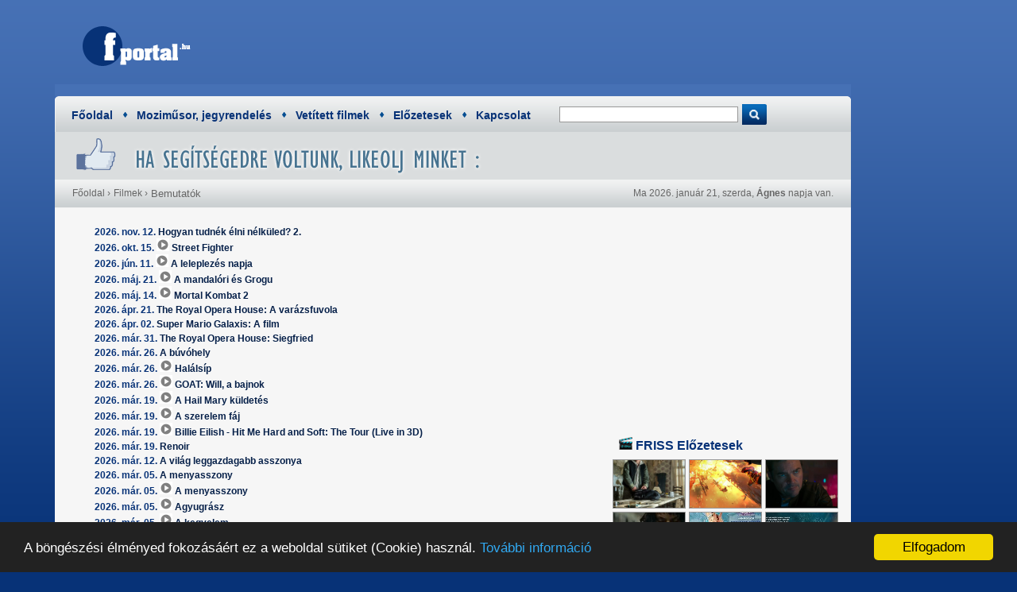

--- FILE ---
content_type: text/html;charset=utf-8
request_url: https://www.fportal.hu/bemutatok
body_size: 23009
content:
<!DOCTYPE html PUBLIC "-//W3C//DTD XHTML 1.1//EN" "https://www.w3.org/TR/xhtml11/DTD/xhtml11.dtd">
<html xmlns="https://www.w3.org/1999/xhtml" xmlns:fb="https://ogp.me/ns/fb#" xml:lang="hu-hu" lang="hu-hu">
<head>

    <base href="https://www.fportal.hu/"/>
    <meta http-equiv="content-type" content="text/html; charset=UTF-8" />
    <title>Moziműsor, előzetesek, kritikák, jegyrendelés, filmek.</title>
    <meta property="og:title" content="Moziműsor, előzetesek, kritikák, jegyrendelés, filmek."/>
    <meta property="og:image" content="https://www.fportal.hu/kepek/default.jpg"/>
    <meta property="og:description" content="www.fportal.hu - Moziműsor, jegyrendelés, minden egy helyen, minden ami film!"/>

    <link rel="icon" href="/favicon.ico" type="image/x-icon" />
    <link rel="SHORTCUT ICON" href="/favicon.ico" type="image/x-icon" />
    <link rel="image_src" href="https://www.fportal.hu/kepek/default.jpg" / >

    <meta name="keywords" content="Mozifilm, előzetesek, moziműsor, filmadatbázis, szereplők" />
    <meta name="description" content="www.fportal.hu - Moziműsor, jegyrendelés, minden egy helyen, minden ami film!" />
    <meta name="google-site-verification" content="ESK_Tl16Hs5Z2Ntft8-NN5xiVmaKRKl9U6dH6WD5MCw" />
    <meta name="google-adsense-account" content="ca-pub-6218453202109870">
<!--[if lt IE 8]>
<script src="javascripts/IE8.js">IE7_PNG_SUFFIX=".png";</script>
<![endif]-->

    <SCRIPT src="/javascripts/jquery.js" type=text/javascript></SCRIPT>
    <SCRIPT src="/javascripts/jQuery-2.1.4.min.js" type=text/javascript></SCRIPT>
    <script type="text/javascript" src="/javascripts/jquery.tools.min.js"></script>
    <SCRIPT src="/javascripts/touchTouch.jquery.js" type=text/javascript></SCRIPT>
    <script type="text/javascript" src="/javascripts/javascripts.js"></script>
    <script type="text/javascript" src="/javascripts/jquery.MetaData.js"></script>
	<script type="text/javascript" src="/jwplayer/swfobject.js"></script>
    <script type="text/javascript" src="/jwplayer/jwplayer.js"></script>
    <script type="text/javascript" src="/javascripts/jquery.autocomplete.min.js"></script>
    <script type="text/javascript" src="/javascripts/jquery-scrolltofixed-min.js"></script>

<style type="text/css" media="screen,projection">
@import url(styles/style.css?r=5);
</style>
<link rel="stylesheet" type="text/css" href="/styles/touchTouch.css" media="screen" />
<link rel="stylesheet" type="text/css" href="/styles/jquery.rating.css" media="screen" />
<link rel="stylesheet" type="text/css" href="/styles/thickbox.css" type="text/css" media="screen" />
<link rel="stylesheet" type="text/css" href="/styles/jquery.autocomplete.css" media="screen" />


    <script type="text/javascript">
        $(function() {
            $('a.gallery').touchTouch();
        });

        $(function() {
            $('a.fogallery').touchTouch();
        });

        $(function() {
            $('#gallery_div .gallery').touchTouch();
        });

        $().ready(function() {
        	$("#filmkereses").autocomplete('search.php', {
        		width: 250,
        		multiple: false,
        		matchContains: false,
        	});
        });

    </script>
<script type="text/javascript">
  window.___gcfg = {lang: 'hu'};

  (function() {
    var po = document.createElement('script'); po.type = 'text/javascript'; po.async = true;
    po.src = 'https://apis.google.com/js/plusone.js';
    var s = document.getElementsByTagName('script')[0]; s.parentNode.insertBefore(po, s);
  })();
</script>
<script>
  (function(i,s,o,g,r,a,m){i['GoogleAnalyticsObject']=r;i[r]=i[r]||function(){
  (i[r].q=i[r].q||[]).push(arguments)},i[r].l=1*new Date();a=s.createElement(o),
  m=s.getElementsByTagName(o)[0];a.async=1;a.src=g;m.parentNode.insertBefore(a,m)
  })(window,document,'script','https://www.google-analytics.com/analytics.js','ga');

  ga('create', 'UA-20869384-1', 'auto');
  ga('send', 'pageview');

  setTimeout("ga('send','event','15_seconds','read','page visit 15 seconds or more')",15000);

var trackOutboundLink = function(url,name) {
   ga('send', 'event', name, 'click', url, {
     'transport': 'beacon',
     'hitCallback': function(){window.open(url);}
   });
}
</script>
<!-- Google tag (gtag.js) -->
<script async src="https://www.googletagmanager.com/gtag/js?id=G-NCXJBDZSXE"></script>
<script>
  window.dataLayer = window.dataLayer || [];
  function gtag(){dataLayer.push(arguments);}
  gtag('js', new Date());

  gtag('config', 'G-NCXJBDZSXE');
</script><!-- Begin Cookie Consent plugin by Silktide - https://silktide.com/cookieconsent -->
<script type="text/javascript">
    window.cookieconsent_options = {"message":"A böngészési élményed fokozásáért ez a weboldal sütiket (Cookie) használ. <a target='_blank' href='https://www.google.com/policies/technologies/cookies/'>További információ</a>","dismiss":"Elfogadom","theme":"dark-bottom"};
</script>

<script type="text/javascript" src="https://cdnjs.cloudflare.com/ajax/libs/cookieconsent2/1.0.9/cookieconsent.min.js"></script>
<!-- End Cookie Consent plugin -->
<script defer src="https://cdn.overtracking.com/t/tpwAMR3VxHuW7M9st/"></script>
</head>
<BODY>
<div id="fb-root"></div>
<script>(function(d, s, id) {
  var js, fjs = d.getElementsByTagName(s)[0];
  if (d.getElementById(id)) return;
  js = d.createElement(s); js.id = id;
  js.src = "//connect.facebook.net/hu_HU/all.js#xfbml=1&appId=174951615868712";
  fjs.parentNode.insertBefore(js, fjs);
}(document, 'script', 'facebook-jssdk'));</script>

<center>
    <div id='uzenet'></div>
<div id="content_out">
    <div id="content" style="float: left">
        <div id="banner">

        <div style="padding-left:250px;padding-top:10px;">
                        <script async src="https://pagead2.googlesyndication.com/pagead/js/adsbygoogle.js?client=ca-pub-2001491798186428" crossorigin="anonymous"></script>
            <!-- Homepage Leaderboard -->
            <ins class="adsbygoogle"
            style="display:inline-block;width:728px;height:90px"
            data-ad-client="ca-pub-2001491798186428"
            data-ad-slot="3513209429"></ins>
            <script>
            (adsbygoogle = window.adsbygoogle || []).push({});
            </script>
                                </div>

        </div>
        <div id="menu">
            <div id="menu_in" style="font-weight: bold">
                <a href="https://www.fportal.hu/" title="www.fportal.hu főoldal" class="menu_link">Főoldal</a>
                <img src="kepek/separ.png">
                <a href="/mozimusor" title="Fővárosi és vidéki mozik műsora." class="menu_link">Moziműsor, jegyrendelés</a>
                <img src="kepek/separ.png">
                <a href="/vetitett_filmek" title="Jelenleg a mozikban vetített filmek." class="menu_link">Vetített filmek</a>
                <img src="kepek/separ.png">
                <a href="/elozetesek" title="Mozifilmek előzetesei." class="menu_link">Előzetesek</a>
                <img src="kepek/separ.png">
                <a href="/kapcsolat" title="Írj nekünk!." class="menu_link">Kapcsolat</a>
                <!--
                <a href=""  title="Filmarchívum. Több ezer filmet tartalmazó archívum." class="menu_link">Filmek</a>
                <img src="kepek/separ.png">
                <a href="" title="Szereplők, alkotók, mindenki aki részt vesz a filmgyártásban." class="menu_link">Személyek</a>
                -->
            </div>
            <div id="menu_search">
                <form method="post" autocomplete="on" name="search" id="search" action="https://www.fportal.hu/filmkeres">
                    <div style="float:left;padding-top:3px;padding-right:5px;"><input class="livesearch_input"  size="30" name="filmkereses" id="filmkereses" value="" type="text"></div>
                    <div style="float:left;"><img onclick="window.document.search.submit()" class="mouse_in" src="/kepek/search_button.png"></div>
                </form>
            </div>
        </div>
                                                <div id="likeold" style="margin:0px;padding:0px;">
                <div id="like">
                    <div class="fb-like" data-href="https://www.facebook.com/fportal.mozimusor" data-send="false" data-width="450" data-show-faces="true"></div>
                </div>
            </div>
                                                                 <div id="title">
                <div id="breadcrumb">&nbsp;
                <style>
                #a{
                  float: left;
                  margin-left: 2px;
                  margin-right: 2px;
                }

                #b{
                  float: left;
                  margin-left: 2px;
                  margin-right: 2px;
                }

                #c{
                  float: left;
                  margin-left: 2px;
                  margin-right: 2px;
                  font-size: 13px;
                }

                #d{
                  float: left;
                  margin-left: 2px;
                  margin-right: 2px;
                  font-size: 14px;
                }

                </style>
                    <div id="a" itemscope itemtype="https://data-vocabulary.org/Breadcrumb" itemref="b">
                        <a href="/" itemprop="url">
                            <span itemprop="title">Főoldal</span>
                        </a> ›
                    </div>
                    
                    
                                                                                                                                                                                    <div id="b" itemscope itemtype="https://data-vocabulary.org/Breadcrumb" itemprop="child" itemref="c">
                      <a href="/filmek" itemprop="url">
                        <span itemprop="title">Filmek</span>
                      </a> ›
                    </div>
                    <div id="c" itemscope itemtype="https://data-vocabulary.org/Breadcrumb" itemprop="child">
                      <a href="https://www.fportal.hu/bemutatok" itemprop="url">
                        <span itemprop="title">Bemutatók</span>
                      </a>
                    </div>
                                                                                                                                                                                </div>
                <div id="idojaras">
                    Ma 2026. január 21, szerda, <b>Ágnes</b> napja van.                </div>
            </div>
        <div id="main">
            <div id="left">
                
<div id="seo">
    <span class="bemutatok"><b>2026.&nbsp;nov.&nbsp;12.            </b> <a class="bemutatok"  title="Hogyan tudnék élni nélküled? 2. című film részletei" href="https://www.fportal.hu/filmek/hogyan-tudnek-elni-nelkuled-2/A411F2">Hogyan tudnék élni nélküled? 2.</a></span><br>
        <span class="bemutatok"><b>2026.&nbsp;okt.&nbsp;15.                <a href="/elozetes/street-fighter/A4116E"><img border="0" title="Street Fighter előzetes" src="kepek/video.jpg"></a>
        </b> <a class="bemutatok"  title="Street Fighter című film részletei" href="https://www.fportal.hu/filmek/street-fighter/A4116E">Street Fighter</a></span><br>
        <span class="bemutatok"><b>2026.&nbsp;jún.&nbsp;11.                <a href="/elozetes/a-leleplezes-napja/A410B1"><img border="0" title="A leleplezés napja előzetes" src="kepek/video.jpg"></a>
        </b> <a class="bemutatok"  title="A leleplezés napja című film részletei" href="https://www.fportal.hu/filmek/a-leleplezes-napja/A410B1">A leleplezés napja</a></span><br>
        <span class="bemutatok"><b>2026.&nbsp;máj.&nbsp;21.                <a href="/elozetes/a-mandalori-es-grogu/A40B8D"><img border="0" title="A mandalóri és Grogu előzetes" src="kepek/video.jpg"></a>
        </b> <a class="bemutatok"  title="A mandalóri és Grogu című film részletei" href="https://www.fportal.hu/filmek/a-mandalori-es-grogu/A40B8D">A mandalóri és Grogu</a></span><br>
        <span class="bemutatok"><b>2026.&nbsp;máj.&nbsp;14.                <a href="/elozetes/mortal-kombat-2/A3F9E7"><img border="0" title="Mortal Kombat 2 előzetes" src="kepek/video.jpg"></a>
        </b> <a class="bemutatok"  title="Mortal Kombat 2 című film részletei" href="https://www.fportal.hu/filmek/mortal-kombat-2/A3F9E7">Mortal Kombat 2</a></span><br>
        <span class="bemutatok"><b>2026.&nbsp;ápr.&nbsp;21.            </b> <a class="bemutatok"  title="The Royal Opera House: A varázsfuvola című film részletei" href="https://www.fportal.hu/filmek/the-royal-opera-house-a-varazsfuvola/A408C1">The Royal Opera House: A varázsfuvola</a></span><br>
        <span class="bemutatok"><b>2026.&nbsp;ápr.&nbsp;02.            </b> <a class="bemutatok"  title="Super Mario Galaxis: A film című film részletei" href="https://www.fportal.hu/filmek/super-mario-galaxis-a-film/A40C4B">Super Mario Galaxis: A film</a></span><br>
        <span class="bemutatok"><b>2026.&nbsp;már.&nbsp;31.            </b> <a class="bemutatok"  title="The Royal Opera House: Siegfried című film részletei" href="https://www.fportal.hu/filmek/the-royal-opera-house-siegfried/A408BF">The Royal Opera House: Siegfried</a></span><br>
        <span class="bemutatok"><b>2026.&nbsp;már.&nbsp;26.            </b> <a class="bemutatok"  title="A búvóhely című film részletei" href="https://www.fportal.hu/filmek/a-buvohely/A40789">A búvóhely</a></span><br>
        <span class="bemutatok"><b>2026.&nbsp;már.&nbsp;26.                <a href="/elozetes/halalsip/A407A9"><img border="0" title="Halálsíp előzetes" src="kepek/video.jpg"></a>
        </b> <a class="bemutatok"  title="Halálsíp című film részletei" href="https://www.fportal.hu/filmek/halalsip/A407A9">Halálsíp</a></span><br>
        <span class="bemutatok"><b>2026.&nbsp;már.&nbsp;26.                <a href="/elozetes/goat-will-a-bajnok/A40EAD"><img border="0" title="GOAT: Will, a bajnok előzetes" src="kepek/video.jpg"></a>
        </b> <a class="bemutatok"  title="GOAT: Will, a bajnok című film részletei" href="https://www.fportal.hu/filmek/goat-will-a-bajnok/A40EAD">GOAT: Will, a bajnok</a></span><br>
        <span class="bemutatok"><b>2026.&nbsp;már.&nbsp;19.                <a href="/elozetes/a-hail-mary-kuldetes/A403F5"><img border="0" title="A Hail Mary küldetés előzetes" src="kepek/video.jpg"></a>
        </b> <a class="bemutatok"  title="A Hail Mary küldetés című film részletei" href="https://www.fportal.hu/filmek/a-hail-mary-kuldetes/A403F5">A Hail Mary küldetés</a></span><br>
        <span class="bemutatok"><b>2026.&nbsp;már.&nbsp;19.                <a href="/elozetes/a-szerelem-faj/A40F6D"><img border="0" title="A szerelem fáj előzetes" src="kepek/video.jpg"></a>
        </b> <a class="bemutatok"  title="A szerelem fáj című film részletei" href="https://www.fportal.hu/filmek/a-szerelem-faj/A40F6D">A szerelem fáj</a></span><br>
        <span class="bemutatok"><b>2026.&nbsp;már.&nbsp;19.                <a href="/elozetes/billie-eilish---hit-me-hard-and-soft-the-tour-(live-in-3d)/A4110B"><img border="0" title="Billie Eilish - Hit Me Hard and Soft: The Tour (Live in 3D) előzetes" src="kepek/video.jpg"></a>
        </b> <a class="bemutatok"  title="Billie Eilish - Hit Me Hard and Soft: The Tour (Live in 3D) című film részletei" href="https://www.fportal.hu/filmek/billie-eilish---hit-me-hard-and-soft-the-tour-(live-in-3d)/A4110B">Billie Eilish - Hit Me Hard and Soft: The Tour (Live in 3D)</a></span><br>
        <span class="bemutatok"><b>2026.&nbsp;már.&nbsp;19.            </b> <a class="bemutatok"  title="Renoir című film részletei" href="https://www.fportal.hu/filmek/renoir/A411E2">Renoir</a></span><br>
        <span class="bemutatok"><b>2026.&nbsp;már.&nbsp;12.            </b> <a class="bemutatok"  title="A világ leggazdagabb asszonya című film részletei" href="https://www.fportal.hu/filmek/a-vilag-leggazdagabb-asszonya/A40365">A világ leggazdagabb asszonya</a></span><br>
        <span class="bemutatok"><b>2026.&nbsp;már.&nbsp;05.            </b> <a class="bemutatok"  title="A menyasszony című film részletei" href="https://www.fportal.hu/filmek/a-menyasszony/A40C27">A menyasszony</a></span><br>
        <span class="bemutatok"><b>2026.&nbsp;már.&nbsp;05.                <a href="/elozetes/a-menyasszony/A3F9EB"><img border="0" title="A menyasszony előzetes" src="kepek/video.jpg"></a>
        </b> <a class="bemutatok"  title="A menyasszony című film részletei" href="https://www.fportal.hu/filmek/a-menyasszony/A3F9EB">A menyasszony</a></span><br>
        <span class="bemutatok"><b>2026.&nbsp;már.&nbsp;05.                <a href="/elozetes/agyugrasz/A40C25"><img border="0" title="Agyugrász előzetes" src="kepek/video.jpg"></a>
        </b> <a class="bemutatok"  title="Agyugrász című film részletei" href="https://www.fportal.hu/filmek/agyugrasz/A40C25">Agyugrász</a></span><br>
        <span class="bemutatok"><b>2026.&nbsp;már.&nbsp;05.                <a href="/elozetes/a-kegyelem/A40F75"><img border="0" title="A kegyelem előzetes" src="kepek/video.jpg"></a>
        </b> <a class="bemutatok"  title="A kegyelem című film részletei" href="https://www.fportal.hu/filmek/a-kegyelem/A40F75">A kegyelem</a></span><br>
        <span class="bemutatok"><b>2026.&nbsp;már.&nbsp;03.            </b> <a class="bemutatok"  title="The Royal Balett: Giselle című film részletei" href="https://www.fportal.hu/filmek/the-royal-balett-giselle/A408BD">The Royal Balett: Giselle</a></span><br>
        <span class="bemutatok"><b>2026.&nbsp;feb.&nbsp;27.                <a href="/elozetes/abrandok/A40349"><img border="0" title="Ábrándok előzetes" src="kepek/video.jpg"></a>
        </b> <a class="bemutatok"  title="Ábrándok című film részletei" href="https://www.fportal.hu/filmek/abrandok/A40349">Ábrándok</a></span><br>
        <span class="bemutatok"><b>2026.&nbsp;feb.&nbsp;26.            </b> <a class="bemutatok"  title="A tyúk című film részletei" href="https://www.fportal.hu/filmek/a-tyuk/A4079F">A tyúk</a></span><br>
        <span class="bemutatok"><b>2026.&nbsp;feb.&nbsp;26.                <a href="/elozetes/ha-tudnek-beled-rugnek/A40C21"><img border="0" title="Ha tudnék, beléd rúgnék előzetes" src="kepek/video.jpg"></a>
        </b> <a class="bemutatok"  title="Ha tudnék, beléd rúgnék című film részletei" href="https://www.fportal.hu/filmek/ha-tudnek-beled-rugnek/A40C21">Ha tudnék, beléd rúgnék</a></span><br>
        <span class="bemutatok"><b>2026.&nbsp;feb.&nbsp;26.                <a href="/elozetes/mambo-maternica/A40D7D"><img border="0" title="Mambo Maternica előzetes" src="kepek/video.jpg"></a>
        </b> <a class="bemutatok"  title="Mambo Maternica című film részletei" href="https://www.fportal.hu/filmek/mambo-maternica/A40D7D">Mambo Maternica</a></span><br>
        <span class="bemutatok"><b>2026.&nbsp;feb.&nbsp;26.                <a href="/elozetes/franz---kafka-elete/A3EE51"><img border="0" title="Franz - Kafka élete előzetes" src="kepek/video.jpg"></a>
        </b> <a class="bemutatok"  title="Franz - Kafka élete című film részletei" href="https://www.fportal.hu/filmek/franz---kafka-elete/A3EE51">Franz - Kafka élete</a></span><br>
        <span class="bemutatok"><b>2026.&nbsp;feb.&nbsp;19.                <a href="/elozetes/itt-erzem-magam-otthon/A40799"><img border="0" title="Itt érzem magam otthon előzetes" src="kepek/video.jpg"></a>
        </b> <a class="bemutatok"  title="Itt érzem magam otthon című film részletei" href="https://www.fportal.hu/filmek/itt-erzem-magam-otthon/A40799">Itt érzem magam otthon</a></span><br>
        <span class="bemutatok"><b>2026.&nbsp;feb.&nbsp;19.                <a href="/elozetes/dermeszto-kor/A40BA3"><img border="0" title="Dermesztő kór előzetes" src="kepek/video.jpg"></a>
        </b> <a class="bemutatok"  title="Dermesztő kór című film részletei" href="https://www.fportal.hu/filmek/dermeszto-kor/A40BA3">Dermesztő kór</a></span><br>
        <span class="bemutatok"><b>2026.&nbsp;feb.&nbsp;19.                <a href="/elozetes/kurtag-toredekek/A40E73"><img border="0" title="Kurtág-töredékek előzetes" src="kepek/video.jpg"></a>
        </b> <a class="bemutatok"  title="Kurtág-töredékek című film részletei" href="https://www.fportal.hu/filmek/kurtag-toredekek/A40E73">Kurtág-töredékek</a></span><br>
        <span class="bemutatok"><b>2026.&nbsp;feb.&nbsp;19.                <a href="/elozetes/a-titkosugynok/A4035F"><img border="0" title="A titkosügynök előzetes" src="kepek/video.jpg"></a>
        </b> <a class="bemutatok"  title="A titkosügynök című film részletei" href="https://www.fportal.hu/filmek/a-titkosugynok/A4035F">A titkosügynök</a></span><br>
        <span class="bemutatok"><b>2026.&nbsp;feb.&nbsp;19.                <a href="/elozetes/scarlet/A40B2D"><img border="0" title="Scarlet előzetes" src="kepek/video.jpg"></a>
        </b> <a class="bemutatok"  title="Scarlet című film részletei" href="https://www.fportal.hu/filmek/scarlet/A40B2D">Scarlet</a></span><br>
        <span class="bemutatok"><b>2026.&nbsp;feb.&nbsp;12.                <a href="/elozetes/alpha/A4092F"><img border="0" title="Alpha előzetes" src="kepek/video.jpg"></a>
        </b> <a class="bemutatok"  title="Alpha című film részletei" href="https://www.fportal.hu/filmek/alpha/A4092F">Alpha</a></span><br>
        <span class="bemutatok"><b>2026.&nbsp;feb.&nbsp;12.                <a href="/elozetes/beled-estem/A40B27"><img border="0" title="Beléd estem előzetes" src="kepek/video.jpg"></a>
        </b> <a class="bemutatok"  title="Beléd estem című film részletei" href="https://www.fportal.hu/filmek/beled-estem/A40B27">Beléd estem</a></span><br>
        <span class="bemutatok"><b>2026.&nbsp;feb.&nbsp;12.                <a href="/elozetes/a-bun-utja/A40CC9"><img border="0" title="A bűn útja előzetes" src="kepek/video.jpg"></a>
        </b> <a class="bemutatok"  title="A bűn útja című film részletei" href="https://www.fportal.hu/filmek/a-bun-utja/A40CC9">A bűn útja</a></span><br>
        <span class="bemutatok"><b>2026.&nbsp;feb.&nbsp;12.                <a href="/elozetes/uvolto-szelek/A40CCB"><img border="0" title="Üvöltő szelek előzetes" src="kepek/video.jpg"></a>
        </b> <a class="bemutatok"  title="Üvöltő szelek című film részletei" href="https://www.fportal.hu/filmek/uvolto-szelek/A40CCB">Üvöltő szelek</a></span><br>
        <span class="bemutatok"><b>2026.&nbsp;feb.&nbsp;12.                <a href="/elozetes/exit-8/A40D75"><img border="0" title="Exit 8 előzetes" src="kepek/video.jpg"></a>
        </b> <a class="bemutatok"  title="Exit 8 című film részletei" href="https://www.fportal.hu/filmek/exit-8/A40D75">Exit 8</a></span><br>
        <span class="bemutatok"><b>2026.&nbsp;feb.&nbsp;12.                <a href="/elozetes/magikus-allatok-iskolaja---egyutt-a-suliert/A40D71"><img border="0" title="Mágikus Állatok Iskolája - Együtt a suliért előzetes" src="kepek/video.jpg"></a>
        </b> <a class="bemutatok"  title="Mágikus Állatok Iskolája - Együtt a suliért című film részletei" href="https://www.fportal.hu/filmek/magikus-allatok-iskolaja---egyutt-a-suliert/A40D71">Mágikus Állatok Iskolája - Együtt a suliért</a></span><br>
        <span class="bemutatok"><b>2026.&nbsp;feb.&nbsp;09.            </b> <a class="bemutatok"  title="The Royal Balett: Balettkoreográfiák Virginia Woolf munkáira című film részletei" href="https://www.fportal.hu/filmek/the-royal-balett-balettkoreografiak-virginia-woolf-munkaira/A408BB">The Royal Balett: Balettkoreográfiák Virginia Woolf munkáira</a></span><br>
        <span class="bemutatok"><b>2026.&nbsp;feb.&nbsp;05.                <a href="/elozetes/silent-hill-–-visszateres/A40B29"><img border="0" title="Silent Hill – Visszatérés előzetes" src="kepek/video.jpg"></a>
        </b> <a class="bemutatok"  title="Silent Hill – Visszatérés című film részletei" href="https://www.fportal.hu/filmek/silent-hill-–-visszateres/A40B29">Silent Hill – Visszatérés</a></span><br>
        <span class="bemutatok"><b>2026.&nbsp;feb.&nbsp;05.                <a href="/elozetes/drakula/A40CBD"><img border="0" title="Drakula előzetes" src="kepek/video.jpg"></a>
        </b> <a class="bemutatok"  title="Drakula című film részletei" href="https://www.fportal.hu/filmek/drakula/A40CBD">Drakula</a></span><br>
        <span class="bemutatok"><b>2026.&nbsp;feb.&nbsp;05.            <a href="/holvetitik/father-mother-sister-brother/A40EE7"><img border="0" title="Mutasd, hol vetitik a Father Mother Sister Brother című filmet!" src="kepek/vetitik.png"></a>
            </b> <a class="bemutatok"  title="Father Mother Sister Brother című film részletei" href="https://www.fportal.hu/filmek/father-mother-sister-brother/A40EE7">Father Mother Sister Brother</a></span><br>
        <span class="bemutatok"><b>2026.&nbsp;feb.&nbsp;05.                <a href="/elozetes/berelt-csalad/A40CC3"><img border="0" title="Bérelt család előzetes" src="kepek/video.jpg"></a>
        </b> <a class="bemutatok"  title="Bérelt család című film részletei" href="https://www.fportal.hu/filmek/berelt-csalad/A40CC3">Bérelt család</a></span><br>
        <span class="bemutatok"><b>2026.&nbsp;feb.&nbsp;05.                <a href="/elozetes/a-csontok-tava/A40EAB"><img border="0" title="A csontok tava előzetes" src="kepek/video.jpg"></a>
        </b> <a class="bemutatok"  title="A csontok tava című film részletei" href="https://www.fportal.hu/filmek/a-csontok-tava/A40EAB">A csontok tava</a></span><br>
        <span class="bemutatok"><b>2026.&nbsp;feb.&nbsp;05.                <a href="/elozetes/elli-es-a-szornycsapat/A40EA9"><img border="0" title="Elli és a szörnycsapat előzetes" src="kepek/video.jpg"></a>
        </b> <a class="bemutatok"  title="Elli és a szörnycsapat című film részletei" href="https://www.fportal.hu/filmek/elli-es-a-szornycsapat/A40EA9">Elli és a szörnycsapat</a></span><br>
        <span class="bemutatok"><b>2026.&nbsp;feb.&nbsp;05.                <a href="/elozetes/marty-supreme/A40CC5"><img border="0" title="Marty Supreme előzetes" src="kepek/video.jpg"></a>
        </b> <a class="bemutatok"  title="Marty Supreme című film részletei" href="https://www.fportal.hu/filmek/marty-supreme/A40CC5">Marty Supreme</a></span><br>
        <span class="bemutatok"><b>2026.&nbsp;jan.&nbsp;29.                <a href="/elozetes/csendes-barat/A40625"><img border="0" title="Csendes barát előzetes" src="kepek/video.jpg"></a>
        </b> <a class="bemutatok"  title="Csendes barát című film részletei" href="https://www.fportal.hu/filmek/csendes-barat/A40625">Csendes barát</a></span><br>
        <span class="bemutatok"><b>2026.&nbsp;jan.&nbsp;29.                <a href="/elozetes/segitseg/A40CBF"><img border="0" title="Segítség! előzetes" src="kepek/video.jpg"></a>
        </b> <a class="bemutatok"  title="Segítség! című film részletei" href="https://www.fportal.hu/filmek/segitseg/A40CBF">Segítség!</a></span><br>
        <span class="bemutatok"><b>2026.&nbsp;jan.&nbsp;29.                <a href="/elozetes/marakuda-legendaja/A40BE7"><img border="0" title="Marakuda legendája előzetes" src="kepek/video.jpg"></a>
        </b> <a class="bemutatok"  title="Marakuda legendája című film részletei" href="https://www.fportal.hu/filmek/marakuda-legendaja/A40BE7">Marakuda legendája</a></span><br>
        <span class="bemutatok"><b>2026.&nbsp;jan.&nbsp;29.                <a href="/elozetes/a-megmento/A40CC1"><img border="0" title="A megmentő előzetes" src="kepek/video.jpg"></a>
        </b> <a class="bemutatok"  title="A megmentő című film részletei" href="https://www.fportal.hu/filmek/a-megmento/A40CC1">A megmentő</a></span><br>
        <span class="bemutatok"><b>2026.&nbsp;jan.&nbsp;29.                <a href="/elozetes/a-koztarsasag-sasmadarai/A40D6B"><img border="0" title="A köztársaság sasmadarai előzetes" src="kepek/video.jpg"></a>
        </b> <a class="bemutatok"  title="A köztársaság sasmadarai című film részletei" href="https://www.fportal.hu/filmek/a-koztarsasag-sasmadarai/A40D6B">A köztársaság sasmadarai</a></span><br>
        <span class="bemutatok"><b>2026.&nbsp;jan.&nbsp;22.            <a href="/holvetitik/jo-kutya/A40BA5"><img border="0" title="Mutasd, hol vetitik a Jó kutya című filmet!" src="kepek/vetitik.png"></a>
                <a href="/elozetes/jo-kutya/A40BA5"><img border="0" title="Jó kutya előzetes" src="kepek/video.jpg"></a>
        </b> <a class="bemutatok"  title="Jó kutya című film részletei" href="https://www.fportal.hu/filmek/jo-kutya/A40BA5">Jó kutya</a></span><br>
        <span class="bemutatok"><b>2026.&nbsp;jan.&nbsp;22.            <a href="/holvetitik/mesterseges-kegyelem/A40BE1"><img border="0" title="Mutasd, hol vetitik a Mesterséges kegyelem című filmet!" src="kepek/vetitik.png"></a>
                <a href="/elozetes/mesterseges-kegyelem/A40BE1"><img border="0" title="Mesterséges kegyelem előzetes" src="kepek/video.jpg"></a>
        </b> <a class="bemutatok"  title="Mesterséges kegyelem című film részletei" href="https://www.fportal.hu/filmek/mesterseges-kegyelem/A40BE1">Mesterséges kegyelem</a></span><br>
        <span class="bemutatok"><b>2026.&nbsp;jan.&nbsp;22.            <a href="/holvetitik/magyar-menyegzo/A40D05"><img border="0" title="Mutasd, hol vetitik a Magyar menyegző című filmet!" src="kepek/vetitik.png"></a>
                <a href="/elozetes/magyar-menyegzo/A40D05"><img border="0" title="Magyar menyegző előzetes" src="kepek/video.jpg"></a>
        </b> <a class="bemutatok"  title="Magyar menyegző című film részletei" href="https://www.fportal.hu/filmek/magyar-menyegzo/A40D05">Magyar menyegző</a></span><br>
        <span class="bemutatok"><b>2026.&nbsp;jan.&nbsp;22.            <a href="/holvetitik/hamnet/A409BD"><img border="0" title="Mutasd, hol vetitik a Hamnet című filmet!" src="kepek/vetitik.png"></a>
                <a href="/elozetes/hamnet/A409BD"><img border="0" title="Hamnet előzetes" src="kepek/video.jpg"></a>
        </b> <a class="bemutatok"  title="Hamnet című film részletei" href="https://www.fportal.hu/filmek/hamnet/A409BD">Hamnet</a></span><br>
        <span class="bemutatok"><b>2026.&nbsp;jan.&nbsp;22.            <a href="/holvetitik/pingvin-leckek/A40EA7"><img border="0" title="Mutasd, hol vetitik a Pingvin leckék című filmet!" src="kepek/vetitik.png"></a>
                <a href="/elozetes/pingvin-leckek/A40EA7"><img border="0" title="Pingvin leckék előzetes" src="kepek/video.jpg"></a>
        </b> <a class="bemutatok"  title="Pingvin leckék című film részletei" href="https://www.fportal.hu/filmek/pingvin-leckek/A40EA7">Pingvin leckék</a></span><br>
        <span class="bemutatok"><b>2026.&nbsp;jan.&nbsp;15.            <a href="/holvetitik/romzsa-todor/A40F9B"><img border="0" title="Mutasd, hol vetitik a Romzsa Tódor című filmet!" src="kepek/vetitik.png"></a>
                <a href="/elozetes/romzsa-todor/A40F9B"><img border="0" title="Romzsa Tódor előzetes" src="kepek/video.jpg"></a>
        </b> <a class="bemutatok"  title="Romzsa Tódor című film részletei" href="https://www.fportal.hu/filmek/romzsa-todor/A40F9B">Romzsa Tódor</a></span><br>
        <span class="bemutatok"><b>2026.&nbsp;jan.&nbsp;15.            <a href="/holvetitik/csak-egy-baleset-volt/A401B7"><img border="0" title="Mutasd, hol vetitik a Csak egy baleset volt című filmet!" src="kepek/vetitik.png"></a>
                <a href="/elozetes/csak-egy-baleset-volt/A401B7"><img border="0" title="Csak egy baleset volt előzetes" src="kepek/video.jpg"></a>
        </b> <a class="bemutatok"  title="Csak egy baleset volt című film részletei" href="https://www.fportal.hu/filmek/csak-egy-baleset-volt/A401B7">Csak egy baleset volt</a></span><br>
        <span class="bemutatok"><b>2026.&nbsp;jan.&nbsp;15.            <a href="/holvetitik/137-es-akta/A408B3"><img border="0" title="Mutasd, hol vetitik a 137-es akta című filmet!" src="kepek/vetitik.png"></a>
                <a href="/elozetes/137-es-akta/A408B3"><img border="0" title="137-es akta előzetes" src="kepek/video.jpg"></a>
        </b> <a class="bemutatok"  title="137-es akta című film részletei" href="https://www.fportal.hu/filmek/137-es-akta/A408B3">137-es akta</a></span><br>
        <span class="bemutatok"><b>2026.&nbsp;jan.&nbsp;15.            <a href="/holvetitik/dogolj-meg-szerelmem/A40BEB"><img border="0" title="Mutasd, hol vetitik a Dögölj meg szerelmem című filmet!" src="kepek/vetitik.png"></a>
                <a href="/elozetes/dogolj-meg-szerelmem/A40BEB"><img border="0" title="Dögölj meg szerelmem előzetes" src="kepek/video.jpg"></a>
        </b> <a class="bemutatok"  title="Dögölj meg szerelmem című film részletei" href="https://www.fportal.hu/filmek/dogolj-meg-szerelmem/A40BEB">Dögölj meg szerelmem</a></span><br>
        <span class="bemutatok"><b>2026.&nbsp;jan.&nbsp;15.            <a href="/holvetitik/28-evvel-kesobb-–-a-csonttemplom/A40BDF"><img border="0" title="Mutasd, hol vetitik a 28 évvel később – A csonttemplom című filmet!" src="kepek/vetitik.png"></a>
                <a href="/elozetes/28-evvel-kesobb-–-a-csonttemplom/A40BDF"><img border="0" title="28 évvel később – A csonttemplom előzetes" src="kepek/video.jpg"></a>
        </b> <a class="bemutatok"  title="28 évvel később – A csonttemplom című film részletei" href="https://www.fportal.hu/filmek/28-evvel-kesobb-–-a-csonttemplom/A40BDF">28 évvel később – A csonttemplom</a></span><br>
        <span class="bemutatok"><b>2026.&nbsp;jan.&nbsp;15.            <a href="/holvetitik/fiume-vagy-halal/A40B25"><img border="0" title="Mutasd, hol vetitik a Fiume vagy halál! című filmet!" src="kepek/vetitik.png"></a>
                <a href="/elozetes/fiume-vagy-halal/A40B25"><img border="0" title="Fiume vagy halál! előzetes" src="kepek/video.jpg"></a>
        </b> <a class="bemutatok"  title="Fiume vagy halál! című film részletei" href="https://www.fportal.hu/filmek/fiume-vagy-halal/A40B25">Fiume vagy halál!</a></span><br>
        <span class="bemutatok"><b>2026.&nbsp;jan.&nbsp;15.            <a href="/holvetitik/tafiti-es-pamacs/A40D6D"><img border="0" title="Mutasd, hol vetitik a Tafiti és Pamacs című filmet!" src="kepek/vetitik.png"></a>
                <a href="/elozetes/tafiti-es-pamacs/A40D6D"><img border="0" title="Tafiti és Pamacs előzetes" src="kepek/video.jpg"></a>
        </b> <a class="bemutatok"  title="Tafiti és Pamacs című film részletei" href="https://www.fportal.hu/filmek/tafiti-es-pamacs/A40D6D">Tafiti és Pamacs</a></span><br>
        <span class="bemutatok"><b>2026.&nbsp;jan.&nbsp;14.            </b> <a class="bemutatok"  title="The Royal Opera House: Traviata című film részletei" href="https://www.fportal.hu/filmek/the-royal-opera-house-traviata/A408B9">The Royal Opera House: Traviata</a></span><br>
        <span class="bemutatok"><b>2026.&nbsp;jan.&nbsp;08.            <a href="/holvetitik/greenland-az-uj-menedek/A40CC7"><img border="0" title="Mutasd, hol vetitik a Greenland: Az új menedék című filmet!" src="kepek/vetitik.png"></a>
                <a href="/elozetes/greenland-az-uj-menedek/A40CC7"><img border="0" title="Greenland: Az új menedék előzetes" src="kepek/video.jpg"></a>
        </b> <a class="bemutatok"  title="Greenland: Az új menedék című film részletei" href="https://www.fportal.hu/filmek/greenland-az-uj-menedek/A40CC7">Greenland: Az új menedék</a></span><br>
        <span class="bemutatok"><b>2026.&nbsp;jan.&nbsp;08.            <a href="/holvetitik/the-housemaid/A409F1"><img border="0" title="Mutasd, hol vetitik a The Housemaid című filmet!" src="kepek/vetitik.png"></a>
                <a href="/elozetes/the-housemaid/A409F1"><img border="0" title="The Housemaid előzetes" src="kepek/video.jpg"></a>
        </b> <a class="bemutatok"  title="The Housemaid című film részletei" href="https://www.fportal.hu/filmek/the-housemaid/A409F1">The Housemaid</a></span><br>
        <span class="bemutatok"><b>2026.&nbsp;jan.&nbsp;08.            <a href="/holvetitik/nincs-mas-valasztas/A40C49"><img border="0" title="Mutasd, hol vetitik a Nincs más választás című filmet!" src="kepek/vetitik.png"></a>
                <a href="/elozetes/nincs-mas-valasztas/A40C49"><img border="0" title="Nincs más választás előzetes" src="kepek/video.jpg"></a>
        </b> <a class="bemutatok"  title="Nincs más választás című film részletei" href="https://www.fportal.hu/filmek/nincs-mas-valasztas/A40C49">Nincs más választás</a></span><br>
        <span class="bemutatok"><b>2026.&nbsp;jan.&nbsp;08.            <a href="/holvetitik/osi-oszton/A40BDD"><img border="0" title="Mutasd, hol vetitik a Ősi ösztön című filmet!" src="kepek/vetitik.png"></a>
                <a href="/elozetes/osi-oszton/A40BDD"><img border="0" title="Ősi ösztön előzetes" src="kepek/video.jpg"></a>
        </b> <a class="bemutatok"  title="Ősi ösztön című film részletei" href="https://www.fportal.hu/filmek/osi-oszton/A40BDD">Ősi ösztön</a></span><br>
        <span class="bemutatok"><b>2026.&nbsp;jan.&nbsp;08.            <a href="/holvetitik/fozoklub---a-masodik-fogas/A40D69"><img border="0" title="Mutasd, hol vetitik a Főzőklub - A második fogás című filmet!" src="kepek/vetitik.png"></a>
                <a href="/elozetes/fozoklub---a-masodik-fogas/A40D69"><img border="0" title="Főzőklub - A második fogás előzetes" src="kepek/video.jpg"></a>
        </b> <a class="bemutatok"  title="Főzőklub - A második fogás című film részletei" href="https://www.fportal.hu/filmek/fozoklub---a-masodik-fogas/A40D69">Főzőklub - A második fogás</a></span><br>
        <span class="bemutatok"><b>2026.&nbsp;jan.&nbsp;08.            <a href="/holvetitik/finnik-2/A40BDB"><img border="0" title="Mutasd, hol vetitik a Finnik 2 című filmet!" src="kepek/vetitik.png"></a>
                <a href="/elozetes/finnik-2/A40BDB"><img border="0" title="Finnik 2 előzetes" src="kepek/video.jpg"></a>
        </b> <a class="bemutatok"  title="Finnik 2 című film részletei" href="https://www.fportal.hu/filmek/finnik-2/A40BDB">Finnik 2</a></span><br>
        <span class="bemutatok"><b>2026.&nbsp;jan.&nbsp;01.            <a href="/holvetitik/erzelmi-ertek/A40291"><img border="0" title="Mutasd, hol vetitik a Érzelmi érték című filmet!" src="kepek/vetitik.png"></a>
                <a href="/elozetes/erzelmi-ertek/A40291"><img border="0" title="Érzelmi érték előzetes" src="kepek/video.jpg"></a>
        </b> <a class="bemutatok"  title="Érzelmi érték című film részletei" href="https://www.fportal.hu/filmek/erzelmi-ertek/A40291">Érzelmi érték</a></span><br>
        <span class="bemutatok"><b>2026.&nbsp;jan.&nbsp;01.            <a href="/holvetitik/az-ocean-haragja/A40B2F"><img border="0" title="Mutasd, hol vetitik a Az óceán haragja című filmet!" src="kepek/vetitik.png"></a>
                <a href="/elozetes/az-ocean-haragja/A40B2F"><img border="0" title="Az óceán haragja előzetes" src="kepek/video.jpg"></a>
        </b> <a class="bemutatok"  title="Az óceán haragja című film részletei" href="https://www.fportal.hu/filmek/az-ocean-haragja/A40B2F">Az óceán haragja</a></span><br>
        <span class="bemutatok"><b>2026.&nbsp;jan.&nbsp;01.            <a href="/holvetitik/nurnberg/A3F54F"><img border="0" title="Mutasd, hol vetitik a Nürnberg című filmet!" src="kepek/vetitik.png"></a>
                <a href="/elozetes/nurnberg/A3F54F"><img border="0" title="Nürnberg előzetes" src="kepek/video.jpg"></a>
        </b> <a class="bemutatok"  title="Nürnberg című film részletei" href="https://www.fportal.hu/filmek/nurnberg/A3F54F">Nürnberg</a></span><br>
        <span class="bemutatok"><b>2026.&nbsp;jan.&nbsp;01.                <a href="/elozetes/egybenyilo-szobak/A40BD9"><img border="0" title="Egybenyíló szobák előzetes" src="kepek/video.jpg"></a>
        </b> <a class="bemutatok"  title="Egybenyíló szobák című film részletei" href="https://www.fportal.hu/filmek/egybenyilo-szobak/A40BD9">Egybenyíló szobák</a></span><br>
        <span class="bemutatok"><b>2026.&nbsp;jan.&nbsp;01.            <a href="/holvetitik/fenyes-jovo/A40EE9"><img border="0" title="Mutasd, hol vetitik a Fényes jövő című filmet!" src="kepek/vetitik.png"></a>
                <a href="/elozetes/fenyes-jovo/A40EE9"><img border="0" title="Fényes jövő előzetes" src="kepek/video.jpg"></a>
        </b> <a class="bemutatok"  title="Fényes jövő című film részletei" href="https://www.fportal.hu/filmek/fenyes-jovo/A40EE9">Fényes jövő</a></span><br>
        <span class="bemutatok"><b>2026.&nbsp;jan.&nbsp;01.            <a href="/holvetitik/porszorny/A40CCF"><img border="0" title="Mutasd, hol vetitik a Porszörny című filmet!" src="kepek/vetitik.png"></a>
                <a href="/elozetes/porszorny/A40CCF"><img border="0" title="Porszörny előzetes" src="kepek/video.jpg"></a>
        </b> <a class="bemutatok"  title="Porszörny című film részletei" href="https://www.fportal.hu/filmek/porszorny/A40CCF">Porszörny</a></span><br>
        <span class="bemutatok"><b>2025.&nbsp;dec.&nbsp;25.                <a href="/elozetes/kiralyok-kiralya/A3FB2B"><img border="0" title="Királyok királya előzetes" src="kepek/video.jpg"></a>
        </b> <a class="bemutatok"  title="Királyok királya című film részletei" href="https://www.fportal.hu/filmek/kiralyok-kiralya/A3FB2B">Királyok királya</a></span><br>
        <span class="bemutatok"><b>2025.&nbsp;dec.&nbsp;25.            <a href="/holvetitik/anakonda/A4035B"><img border="0" title="Mutasd, hol vetitik a Anakonda című filmet!" src="kepek/vetitik.png"></a>
                <a href="/elozetes/anakonda/A4035B"><img border="0" title="Anakonda előzetes" src="kepek/video.jpg"></a>
        </b> <a class="bemutatok"  title="Anakonda című film részletei" href="https://www.fportal.hu/filmek/anakonda/A4035B">Anakonda</a></span><br>
        <span class="bemutatok"><b>2025.&nbsp;dec.&nbsp;25.            <a href="/holvetitik/song-sung-blue/A4035D"><img border="0" title="Mutasd, hol vetitik a Song Sung Blue című filmet!" src="kepek/vetitik.png"></a>
                <a href="/elozetes/song-sung-blue/A4035D"><img border="0" title="Song Sung Blue előzetes" src="kepek/video.jpg"></a>
        </b> <a class="bemutatok"  title="Song Sung Blue című film részletei" href="https://www.fportal.hu/filmek/song-sung-blue/A4035D">Song Sung Blue</a></span><br>
        <span class="bemutatok"><b>2025.&nbsp;dec.&nbsp;25.            <a href="/holvetitik/spongyabob-kalozkaland/A3FC89"><img border="0" title="Mutasd, hol vetitik a SpongyaBob: Kalózkaland című filmet!" src="kepek/vetitik.png"></a>
                <a href="/elozetes/spongyabob-kalozkaland/A3FC89"><img border="0" title="SpongyaBob: Kalózkaland előzetes" src="kepek/video.jpg"></a>
        </b> <a class="bemutatok"  title="SpongyaBob: Kalózkaland című film részletei" href="https://www.fportal.hu/filmek/spongyabob-kalozkaland/A3FC89">SpongyaBob: Kalózkaland</a></span><br>
        <span class="bemutatok"><b>2025.&nbsp;dec.&nbsp;25.            <a href="/holvetitik/to-new-beginnings/A40809"><img border="0" title="Mutasd, hol vetitik a To New Beginnings című filmet!" src="kepek/vetitik.png"></a>
                <a href="/elozetes/to-new-beginnings/A40809"><img border="0" title="To New Beginnings előzetes" src="kepek/video.jpg"></a>
        </b> <a class="bemutatok"  title="To New Beginnings című film részletei" href="https://www.fportal.hu/filmek/to-new-beginnings/A40809">To New Beginnings</a></span><br>
        <span class="bemutatok"><b>2025.&nbsp;dec.&nbsp;25.            <a href="/holvetitik/a-tenger-utja/A40D0D"><img border="0" title="Mutasd, hol vetitik a A tenger útja című filmet!" src="kepek/vetitik.png"></a>
                <a href="/elozetes/a-tenger-utja/A40D0D"><img border="0" title="A tenger útja előzetes" src="kepek/video.jpg"></a>
        </b> <a class="bemutatok"  title="A tenger útja című film részletei" href="https://www.fportal.hu/filmek/a-tenger-utja/A40D0D">A tenger útja</a></span><br>
        <span class="bemutatok"><b>2025.&nbsp;dec.&nbsp;18.            <a href="/holvetitik/karacsonyi-egercsata/A407ED"><img border="0" title="Mutasd, hol vetitik a Karácsonyi egércsata című filmet!" src="kepek/vetitik.png"></a>
                <a href="/elozetes/karacsonyi-egercsata/A407ED"><img border="0" title="Karácsonyi egércsata előzetes" src="kepek/video.jpg"></a>
        </b> <a class="bemutatok"  title="Karácsonyi egércsata című film részletei" href="https://www.fportal.hu/filmek/karacsonyi-egercsata/A407ED">Karácsonyi egércsata</a></span><br>
        <span class="bemutatok"><b>2025.&nbsp;dec.&nbsp;18.            <a href="/holvetitik/csendes-ej-veres-ej/A407EF"><img border="0" title="Mutasd, hol vetitik a Csendes éj, véres éj című filmet!" src="kepek/vetitik.png"></a>
                <a href="/elozetes/csendes-ej-veres-ej/A407EF"><img border="0" title="Csendes éj, véres éj előzetes" src="kepek/video.jpg"></a>
        </b> <a class="bemutatok"  title="Csendes éj, véres éj című film részletei" href="https://www.fportal.hu/filmek/csendes-ej-veres-ej/A407EF">Csendes éj, véres éj</a></span><br>
        <span class="bemutatok"><b>2025.&nbsp;dec.&nbsp;18.                <a href="/elozetes/a-mikulas-nyomaban/A40E35"><img border="0" title="A mikulás nyomában előzetes" src="kepek/video.jpg"></a>
        </b> <a class="bemutatok"  title="A mikulás nyomában című film részletei" href="https://www.fportal.hu/filmek/a-mikulas-nyomaban/A40E35">A mikulás nyomában</a></span><br>
        <span class="bemutatok"><b>2025.&nbsp;dec.&nbsp;18.            <a href="/holvetitik/avatar-tuz-es-hamu/A3F9DB"><img border="0" title="Mutasd, hol vetitik a Avatar: Tűz és Hamu című filmet!" src="kepek/vetitik.png"></a>
                <a href="/elozetes/avatar-tuz-es-hamu/A3F9DB"><img border="0" title="Avatar: Tűz és Hamu előzetes" src="kepek/video.jpg"></a>
        </b> <a class="bemutatok"  title="Avatar: Tűz és Hamu című film részletei" href="https://www.fportal.hu/filmek/avatar-tuz-es-hamu/A3F9DB">Avatar: Tűz és Hamu</a></span><br>
        <span class="bemutatok"><b>2025.&nbsp;dec.&nbsp;11.            <a href="/holvetitik/legenybucsu/A40A57"><img border="0" title="Mutasd, hol vetitik a Legénybúcsú című filmet!" src="kepek/vetitik.png"></a>
                <a href="/elozetes/legenybucsu/A40A57"><img border="0" title="Legénybúcsú előzetes" src="kepek/video.jpg"></a>
        </b> <a class="bemutatok"  title="Legénybúcsú című film részletei" href="https://www.fportal.hu/filmek/legenybucsu/A40A57">Legénybúcsú</a></span><br>
        <span class="bemutatok"><b>2025.&nbsp;dec.&nbsp;11.                <a href="/elozetes/van-aki-kopaszon-szereti/A40B35"><img border="0" title="Van, aki kopaszon szereti előzetes" src="kepek/video.jpg"></a>
        </b> <a class="bemutatok"  title="Van, aki kopaszon szereti című film részletei" href="https://www.fportal.hu/filmek/van-aki-kopaszon-szereti/A40B35">Van, aki kopaszon szereti</a></span><br>
        <span class="bemutatok"><b>2025.&nbsp;dec.&nbsp;11.                <a href="/elozetes/zuzogep/A4089D"><img border="0" title="Zúzógép előzetes" src="kepek/video.jpg"></a>
        </b> <a class="bemutatok"  title="Zúzógép című film részletei" href="https://www.fportal.hu/filmek/zuzogep/A4089D">Zúzógép</a></span><br>
        <span class="bemutatok"><b>2025.&nbsp;dec.&nbsp;11.                <a href="/elozetes/az-utolso-lehelet/A3FB6F"><img border="0" title="Az utolsó lehelet előzetes" src="kepek/video.jpg"></a>
        </b> <a class="bemutatok"  title="Az utolsó lehelet című film részletei" href="https://www.fportal.hu/filmek/az-utolso-lehelet/A3FB6F">Az utolsó lehelet</a></span><br>
        <span class="bemutatok"><b>2025.&nbsp;dec.&nbsp;10.            </b> <a class="bemutatok"  title="The Royal Balett: Diótörő című film részletei" href="https://www.fportal.hu/filmek/the-royal-balett-diotoro/A408B7">The Royal Balett: Diótörő</a></span><br>
        <span class="bemutatok"><b>2025.&nbsp;dec.&nbsp;04.            <a href="/holvetitik/exhibition-canaletto-es-velence-muveszete/A30165"><img border="0" title="Mutasd, hol vetitik a Exhibition: Canaletto és Velence művészete című filmet!" src="kepek/vetitik.png"></a>
                <a href="/elozetes/exhibition-canaletto-es-velence-muveszete/A30165"><img border="0" title="Exhibition: Canaletto és Velence művészete előzetes" src="kepek/video.jpg"></a>
        </b> <a class="bemutatok"  title="Exhibition: Canaletto és Velence művészete című film részletei" href="https://www.fportal.hu/filmek/exhibition-canaletto-es-velence-muveszete/A30165">Exhibition: Canaletto és Velence művészete</a></span><br>
        <span class="bemutatok"><b>2025.&nbsp;dec.&nbsp;04.                <a href="/elozetes/elfajult-nyaralas/A40931"><img border="0" title="Elfajult nyaralás előzetes" src="kepek/video.jpg"></a>
        </b> <a class="bemutatok"  title="Elfajult nyaralás című film részletei" href="https://www.fportal.hu/filmek/elfajult-nyaralas/A40931">Elfajult nyaralás</a></span><br>
        <span class="bemutatok"><b>2025.&nbsp;dec.&nbsp;04.            <a href="/holvetitik/apam-lanya/A40BE3"><img border="0" title="Mutasd, hol vetitik a Apám lánya című filmet!" src="kepek/vetitik.png"></a>
                <a href="/elozetes/apam-lanya/A40BE3"><img border="0" title="Apám lánya előzetes" src="kepek/video.jpg"></a>
        </b> <a class="bemutatok"  title="Apám lánya című film részletei" href="https://www.fportal.hu/filmek/apam-lanya/A40BE3">Apám lánya</a></span><br>
        <span class="bemutatok"><b>2025.&nbsp;dec.&nbsp;04.            <a href="/holvetitik/ot-ejjel-freddy-pizzazojaban-2/A3FC87"><img border="0" title="Mutasd, hol vetitik a Öt éjjel Freddy Pizzázójában 2 című filmet!" src="kepek/vetitik.png"></a>
                <a href="/elozetes/ot-ejjel-freddy-pizzazojaban-2/A3FC87"><img border="0" title="Öt éjjel Freddy Pizzázójában 2 előzetes" src="kepek/video.jpg"></a>
        </b> <a class="bemutatok"  title="Öt éjjel Freddy Pizzázójában 2 című film részletei" href="https://www.fportal.hu/filmek/ot-ejjel-freddy-pizzazojaban-2/A3FC87">Öt éjjel Freddy Pizzázójában 2</a></span><br>
        <span class="bemutatok"><b>2025.&nbsp;dec.&nbsp;04.                <a href="/elozetes/diva-futura-a-cicciolina-sztori/A4043D"><img border="0" title="Diva Futura: A Cicciolina-sztori előzetes" src="kepek/video.jpg"></a>
        </b> <a class="bemutatok"  title="Diva Futura: A Cicciolina-sztori című film részletei" href="https://www.fportal.hu/filmek/diva-futura-a-cicciolina-sztori/A4043D">Diva Futura: A Cicciolina-sztori</a></span><br>
        <span class="bemutatok"><b>2025.&nbsp;dec.&nbsp;04.            <a href="/holvetitik/orokke-veled/A40B33"><img border="0" title="Mutasd, hol vetitik a Örökké veled? című filmet!" src="kepek/vetitik.png"></a>
                <a href="/elozetes/orokke-veled/A40B33"><img border="0" title="Örökké veled? előzetes" src="kepek/video.jpg"></a>
        </b> <a class="bemutatok"  title="Örökké veled? című film részletei" href="https://www.fportal.hu/filmek/orokke-veled/A40B33">Örökké veled?</a></span><br>
        <span class="bemutatok"><b>2025.&nbsp;dec.&nbsp;01.            </b> <a class="bemutatok"  title="Távol című film részletei" href="https://www.fportal.hu/filmek/tavol/A40969">Távol</a></span><br>
        <span class="bemutatok"><b>2025.&nbsp;nov.&nbsp;27.            <a href="/holvetitik/kontinental-`25/A408AD"><img border="0" title="Mutasd, hol vetitik a Kontinental `25 című filmet!" src="kepek/vetitik.png"></a>
                <a href="/elozetes/kontinental-`25/A408AD"><img border="0" title="Kontinental `25 előzetes" src="kepek/video.jpg"></a>
        </b> <a class="bemutatok"  title="Kontinental `25 című film részletei" href="https://www.fportal.hu/filmek/kontinental-`25/A408AD">Kontinental `25</a></span><br>
        <span class="bemutatok"><b>2025.&nbsp;nov.&nbsp;27.                <a href="/elozetes/bocsanat-bebi/A40347"><img border="0" title="Bocsánat, bébi előzetes" src="kepek/video.jpg"></a>
        </b> <a class="bemutatok"  title="Bocsánat, bébi című film részletei" href="https://www.fportal.hu/filmek/bocsanat-bebi/A40347">Bocsánat, bébi</a></span><br>
        <span class="bemutatok"><b>2025.&nbsp;nov.&nbsp;27.            <a href="/holvetitik/szenvedelyes-nok/A403F1"><img border="0" title="Mutasd, hol vetitik a Szenvedélyes nők című filmet!" src="kepek/vetitik.png"></a>
                <a href="/elozetes/szenvedelyes-nok/A403F1"><img border="0" title="Szenvedélyes nők előzetes" src="kepek/video.jpg"></a>
        </b> <a class="bemutatok"  title="Szenvedélyes nők című film részletei" href="https://www.fportal.hu/filmek/szenvedelyes-nok/A403F1">Szenvedélyes nők</a></span><br>
        <span class="bemutatok"><b>2025.&nbsp;nov.&nbsp;27.            <a href="/holvetitik/tukrok/A4080D"><img border="0" title="Mutasd, hol vetitik a Tükrök című filmet!" src="kepek/vetitik.png"></a>
                <a href="/elozetes/tukrok/A4080D"><img border="0" title="Tükrök előzetes" src="kepek/video.jpg"></a>
        </b> <a class="bemutatok"  title="Tükrök című film részletei" href="https://www.fportal.hu/filmek/tukrok/A4080D">Tükrök</a></span><br>
        <span class="bemutatok"><b>2025.&nbsp;nov.&nbsp;27.                <a href="/elozetes/hiszunk-nektek/A409BB"><img border="0" title="Hiszünk nektek előzetes" src="kepek/video.jpg"></a>
        </b> <a class="bemutatok"  title="Hiszünk nektek című film részletei" href="https://www.fportal.hu/filmek/hiszunk-nektek/A409BB">Hiszünk nektek</a></span><br>
        <span class="bemutatok"><b>2025.&nbsp;nov.&nbsp;27.                <a href="/elozetes/zarandoklat/A409BF"><img border="0" title="Zarándoklat előzetes" src="kepek/video.jpg"></a>
        </b> <a class="bemutatok"  title="Zarándoklat című film részletei" href="https://www.fportal.hu/filmek/zarandoklat/A409BF">Zarándoklat</a></span><br>
        <span class="bemutatok"><b>2025.&nbsp;nov.&nbsp;27.            </b> <a class="bemutatok"  title="No.3. című film részletei" href="https://www.fportal.hu/filmek/no3/A40B99">No.3.</a></span><br>
        <span class="bemutatok"><b>2025.&nbsp;nov.&nbsp;27.                <a href="/elozetes/christy/A40C1F"><img border="0" title="Christy előzetes" src="kepek/video.jpg"></a>
        </b> <a class="bemutatok"  title="Christy című film részletei" href="https://www.fportal.hu/filmek/christy/A40C1F">Christy</a></span><br>
        <span class="bemutatok"><b>2025.&nbsp;nov.&nbsp;27.                <a href="/elozetes/rejtelyes-hivasok/A409C1"><img border="0" title="Rejtélyes hívások előzetes" src="kepek/video.jpg"></a>
        </b> <a class="bemutatok"  title="Rejtélyes hívások című film részletei" href="https://www.fportal.hu/filmek/rejtelyes-hivasok/A409C1">Rejtélyes hívások</a></span><br>
        <span class="bemutatok"><b>2025.&nbsp;nov.&nbsp;27.                <a href="/elozetes/jaj-szia/A40C5B"><img border="0" title="Jaj, szia! előzetes" src="kepek/video.jpg"></a>
        </b> <a class="bemutatok"  title="Jaj, szia! című film részletei" href="https://www.fportal.hu/filmek/jaj-szia/A40C5B">Jaj, szia!</a></span><br>
        <span class="bemutatok"><b>2025.&nbsp;nov.&nbsp;27.            <a href="/holvetitik/zootropolis-2/A3F957"><img border="0" title="Mutasd, hol vetitik a Zootropolis 2 című filmet!" src="kepek/vetitik.png"></a>
                <a href="/elozetes/zootropolis-2/A3F957"><img border="0" title="Zootropolis 2 előzetes" src="kepek/video.jpg"></a>
        </b> <a class="bemutatok"  title="Zootropolis 2 című film részletei" href="https://www.fportal.hu/filmek/zootropolis-2/A3F957">Zootropolis 2</a></span><br>
        <span class="bemutatok"><b>2025.&nbsp;nov.&nbsp;27.                <a href="/elozetes/jujutsu-kaisen-execution/A40CBB"><img border="0" title="Jujutsu Kaisen: Execution előzetes" src="kepek/video.jpg"></a>
        </b> <a class="bemutatok"  title="Jujutsu Kaisen: Execution című film részletei" href="https://www.fportal.hu/filmek/jujutsu-kaisen-execution/A40CBB">Jujutsu Kaisen: Execution</a></span><br>
        <span class="bemutatok"><b>2025.&nbsp;nov.&nbsp;25.            </b> <a class="bemutatok"  title="The Royal Balett: Hamupipőke című film részletei" href="https://www.fportal.hu/filmek/the-royal-balett-hamupipoke/A408B5">The Royal Balett: Hamupipőke</a></span><br>
        <span class="bemutatok"><b>2025.&nbsp;nov.&nbsp;20.                <a href="/elozetes/mindorokke/A4034F"><img border="0" title="Mindörökké előzetes" src="kepek/video.jpg"></a>
        </b> <a class="bemutatok"  title="Mindörökké című film részletei" href="https://www.fportal.hu/filmek/mindorokke/A4034F">Mindörökké</a></span><br>
        <span class="bemutatok"><b>2025.&nbsp;nov.&nbsp;20.            <a href="/holvetitik/vermiglio-–-a-hegy-menyasszonya/A40621"><img border="0" title="Mutasd, hol vetitik a Vermiglio – A hegy menyasszonya című filmet!" src="kepek/vetitik.png"></a>
                <a href="/elozetes/vermiglio-–-a-hegy-menyasszonya/A40621"><img border="0" title="Vermiglio – A hegy menyasszonya előzetes" src="kepek/video.jpg"></a>
        </b> <a class="bemutatok"  title="Vermiglio – A hegy menyasszonya című film részletei" href="https://www.fportal.hu/filmek/vermiglio-–-a-hegy-menyasszonya/A40621">Vermiglio – A hegy menyasszonya</a></span><br>
        <span class="bemutatok"><b>2025.&nbsp;nov.&nbsp;20.                <a href="/elozetes/sisu-–-a-bosszu-utja/A40357"><img border="0" title="Sisu – A bosszú útja előzetes" src="kepek/video.jpg"></a>
        </b> <a class="bemutatok"  title="Sisu – A bosszú útja című film részletei" href="https://www.fportal.hu/filmek/sisu-–-a-bosszu-utja/A40357">Sisu – A bosszú útja</a></span><br>
        <span class="bemutatok"><b>2025.&nbsp;nov.&nbsp;20.                <a href="/elozetes/sarkanyok-kabul-felett/A3E749"><img border="0" title="Sárkányok Kabul felett előzetes" src="kepek/video.jpg"></a>
        </b> <a class="bemutatok"  title="Sárkányok Kabul felett című film részletei" href="https://www.fportal.hu/filmek/sarkanyok-kabul-felett/A3E749">Sárkányok Kabul felett</a></span><br>
        <span class="bemutatok"><b>2025.&nbsp;nov.&nbsp;20.                <a href="/elozetes/sziciliai-levelek/A3FEE3"><img border="0" title="Szicíliai levelek előzetes" src="kepek/video.jpg"></a>
        </b> <a class="bemutatok"  title="Szicíliai levelek című film részletei" href="https://www.fportal.hu/filmek/sziciliai-levelek/A3FEE3">Szicíliai levelek</a></span><br>
        <span class="bemutatok"><b>2025.&nbsp;nov.&nbsp;20.            <a href="/holvetitik/wicked-2-resz/A3FC85"><img border="0" title="Mutasd, hol vetitik a Wicked 2. rész című filmet!" src="kepek/vetitik.png"></a>
                <a href="/elozetes/wicked-2-resz/A3FC85"><img border="0" title="Wicked 2. rész előzetes" src="kepek/video.jpg"></a>
        </b> <a class="bemutatok"  title="Wicked 2. rész című film részletei" href="https://www.fportal.hu/filmek/wicked-2-resz/A3FC85">Wicked 2. rész</a></span><br>
        <span class="bemutatok"><b>2025.&nbsp;nov.&nbsp;20.            <a href="/holvetitik/a-feltamasztott-notre-dame/A40B23"><img border="0" title="Mutasd, hol vetitik a A feltámasztott Notre-Dame című filmet!" src="kepek/vetitik.png"></a>
                <a href="/elozetes/a-feltamasztott-notre-dame/A40B23"><img border="0" title="A feltámasztott Notre-Dame előzetes" src="kepek/video.jpg"></a>
        </b> <a class="bemutatok"  title="A feltámasztott Notre-Dame című film részletei" href="https://www.fportal.hu/filmek/a-feltamasztott-notre-dame/A40B23">A feltámasztott Notre-Dame</a></span><br>
        <span class="bemutatok"><b>2025.&nbsp;nov.&nbsp;20.                <a href="/elozetes/eleanor-a-lenyugozo/A40C59"><img border="0" title="Eleanor, a lenyűgöző előzetes" src="kepek/video.jpg"></a>
        </b> <a class="bemutatok"  title="Eleanor, a lenyűgöző című film részletei" href="https://www.fportal.hu/filmek/eleanor-a-lenyugozo/A40C59">Eleanor, a lenyűgöző</a></span><br>
        <span class="bemutatok"><b>2025.&nbsp;nov.&nbsp;14.            </b> <a class="bemutatok"  title="Arco című film részletei" href="https://www.fportal.hu/filmek/arco/A408B1">Arco</a></span><br>
        <span class="bemutatok"><b>2025.&nbsp;nov.&nbsp;13.                <a href="/elozetes/csucs/A3FCDD"><img border="0" title="Csúcs előzetes" src="kepek/video.jpg"></a>
        </b> <a class="bemutatok"  title="Csúcs című film részletei" href="https://www.fportal.hu/filmek/csucs/A3FCDD">Csúcs</a></span><br>
        <span class="bemutatok"><b>2025.&nbsp;nov.&nbsp;13.            <a href="/holvetitik/szemfenyvesztok-3/A401AF"><img border="0" title="Mutasd, hol vetitik a Szemfényvesztők 3. című filmet!" src="kepek/vetitik.png"></a>
                <a href="/elozetes/szemfenyvesztok-3/A401AF"><img border="0" title="Szemfényvesztők 3. előzetes" src="kepek/video.jpg"></a>
        </b> <a class="bemutatok"  title="Szemfényvesztők 3. című film részletei" href="https://www.fportal.hu/filmek/szemfenyvesztok-3/A401AF">Szemfényvesztők 3.</a></span><br>
        <span class="bemutatok"><b>2025.&nbsp;nov.&nbsp;13.                <a href="/elozetes/a-menekulo-ember/A3F9ED"><img border="0" title="A menekülő ember előzetes" src="kepek/video.jpg"></a>
        </b> <a class="bemutatok"  title="A menekülő ember című film részletei" href="https://www.fportal.hu/filmek/a-menekulo-ember/A3F9ED">A menekülő ember</a></span><br>
        <span class="bemutatok"><b>2025.&nbsp;nov.&nbsp;13.                <a href="/elozetes/vagyak-es-vonzasok/A407B5"><img border="0" title="Vágyak és vonzások előzetes" src="kepek/video.jpg"></a>
        </b> <a class="bemutatok"  title="Vágyak és vonzások című film részletei" href="https://www.fportal.hu/filmek/vagyak-es-vonzasok/A407B5">Vágyak és vonzások</a></span><br>
        <span class="bemutatok"><b>2025.&nbsp;nov.&nbsp;13.            <a href="/holvetitik/josef-mengele-eltunese/A40363"><img border="0" title="Mutasd, hol vetitik a Josef Mengele eltűnése című filmet!" src="kepek/vetitik.png"></a>
                <a href="/elozetes/josef-mengele-eltunese/A40363"><img border="0" title="Josef Mengele eltűnése előzetes" src="kepek/video.jpg"></a>
        </b> <a class="bemutatok"  title="Josef Mengele eltűnése című film részletei" href="https://www.fportal.hu/filmek/josef-mengele-eltunese/A40363">Josef Mengele eltűnése</a></span><br>
        <span class="bemutatok"><b>2025.&nbsp;nov.&nbsp;13.                <a href="/elozetes/a-zuhanas-hangja/A407AB"><img border="0" title="A zuhanás hangja előzetes" src="kepek/video.jpg"></a>
        </b> <a class="bemutatok"  title="A zuhanás hangja című film részletei" href="https://www.fportal.hu/filmek/a-zuhanas-hangja/A407AB">A zuhanás hangja</a></span><br>
        <span class="bemutatok"><b>2025.&nbsp;nov.&nbsp;13.                <a href="/elozetes/akiko-a-repulo-majom/A408AF"><img border="0" title="Akiko, a repülő majom előzetes" src="kepek/video.jpg"></a>
        </b> <a class="bemutatok"  title="Akiko, a repülő majom című film részletei" href="https://www.fportal.hu/filmek/akiko-a-repulo-majom/A408AF">Akiko, a repülő majom</a></span><br>
        <span class="bemutatok"><b>2025.&nbsp;nov.&nbsp;06.            <a href="/holvetitik/dalai-lama-–-a-boldogsag-tanitasa/A40355"><img border="0" title="Mutasd, hol vetitik a Dalai Láma – A boldogság tanítása című filmet!" src="kepek/vetitik.png"></a>
                <a href="/elozetes/dalai-lama-–-a-boldogsag-tanitasa/A40355"><img border="0" title="Dalai Láma – A boldogság tanítása előzetes" src="kepek/video.jpg"></a>
        </b> <a class="bemutatok"  title="Dalai Láma – A boldogság tanítása című film részletei" href="https://www.fportal.hu/filmek/dalai-lama-–-a-boldogsag-tanitasa/A40355">Dalai Láma – A boldogság tanítása</a></span><br>
        <span class="bemutatok"><b>2025.&nbsp;nov.&nbsp;06.            <a href="/holvetitik/predator-halalbolygo/A3FCE1"><img border="0" title="Mutasd, hol vetitik a Predator: Halálbolygó című filmet!" src="kepek/vetitik.png"></a>
                <a href="/elozetes/predator-halalbolygo/A3FCE1"><img border="0" title="Predator: Halálbolygó előzetes" src="kepek/video.jpg"></a>
        </b> <a class="bemutatok"  title="Predator: Halálbolygó című film részletei" href="https://www.fportal.hu/filmek/predator-halalbolygo/A3FCE1">Predator: Halálbolygó</a></span><br>
        <span class="bemutatok"><b>2025.&nbsp;nov.&nbsp;06.            <a href="/holvetitik/bugonia/A3F9DD"><img border="0" title="Mutasd, hol vetitik a Bugonia című filmet!" src="kepek/vetitik.png"></a>
                <a href="/elozetes/bugonia/A3F9DD"><img border="0" title="Bugonia előzetes" src="kepek/video.jpg"></a>
        </b> <a class="bemutatok"  title="Bugonia című film részletei" href="https://www.fportal.hu/filmek/bugonia/A3F9DD">Bugonia</a></span><br>
        <span class="bemutatok"><b>2025.&nbsp;nov.&nbsp;06.                <a href="/elozetes/emma-karacsonya/A407A7"><img border="0" title="Emma karácsonya előzetes" src="kepek/video.jpg"></a>
        </b> <a class="bemutatok"  title="Emma karácsonya című film részletei" href="https://www.fportal.hu/filmek/emma-karacsonya/A407A7">Emma karácsonya</a></span><br>
        <span class="bemutatok"><b>2025.&nbsp;nov.&nbsp;06.            <a href="/holvetitik/tanc-a-sivatagban/A4080B"><img border="0" title="Mutasd, hol vetitik a Tánc a sivatagban című filmet!" src="kepek/vetitik.png"></a>
                <a href="/elozetes/tanc-a-sivatagban/A4080B"><img border="0" title="Tánc a sivatagban előzetes" src="kepek/video.jpg"></a>
        </b> <a class="bemutatok"  title="Tánc a sivatagban című film részletei" href="https://www.fportal.hu/filmek/tanc-a-sivatagban/A4080B">Tánc a sivatagban</a></span><br>
        <span class="bemutatok"><b>2025.&nbsp;nov.&nbsp;06.                <a href="/elozetes/boloni---egy-legenda-tortenete/A408A9"><img border="0" title="Bölöni - egy legenda története előzetes" src="kepek/video.jpg"></a>
        </b> <a class="bemutatok"  title="Bölöni - egy legenda története című film részletei" href="https://www.fportal.hu/filmek/boloni---egy-legenda-tortenete/A408A9">Bölöni - egy legenda története</a></span><br>
        <span class="bemutatok"><b>2025.&nbsp;nov.&nbsp;06.            <a href="/holvetitik/minden-csillag/A408AB"><img border="0" title="Mutasd, hol vetitik a Minden csillag című filmet!" src="kepek/vetitik.png"></a>
                <a href="/elozetes/minden-csillag/A408AB"><img border="0" title="Minden csillag előzetes" src="kepek/video.jpg"></a>
        </b> <a class="bemutatok"  title="Minden csillag című film részletei" href="https://www.fportal.hu/filmek/minden-csillag/A408AB">Minden csillag</a></span><br>
        <span class="bemutatok"><b>2025.&nbsp;nov.&nbsp;06.                <a href="/elozetes/eden/A3ECA3"><img border="0" title="Éden előzetes" src="kepek/video.jpg"></a>
        </b> <a class="bemutatok"  title="Éden című film részletei" href="https://www.fportal.hu/filmek/eden/A3ECA3">Éden</a></span><br>
        <span class="bemutatok"><b>2025.&nbsp;nov.&nbsp;06.            </b> <a class="bemutatok"  title="Jóslat - Cseh Tamás estje című film részletei" href="https://www.fportal.hu/filmek/joslat---cseh-tamas-estje/A40D33">Jóslat - Cseh Tamás estje</a></span><br>
        <span class="bemutatok"><b>2025.&nbsp;nov.&nbsp;05.            </b> <a class="bemutatok"  title="The Royal Balett: A rosszul őrzött lány című film részletei" href="https://www.fportal.hu/filmek/the-royal-balett-a-rosszul-orzott-lany/A4079D">The Royal Balett: A rosszul őrzött lány</a></span><br>
        <span class="bemutatok"><b>2025.&nbsp;okt.&nbsp;30.                <a href="/elozetes/icefall-–-tuz-a-jegen/A40805"><img border="0" title="Icefall – Tűz a jégen előzetes" src="kepek/video.jpg"></a>
        </b> <a class="bemutatok"  title="Icefall – Tűz a jégen című film részletei" href="https://www.fportal.hu/filmek/icefall-–-tuz-a-jegen/A40805">Icefall – Tűz a jégen</a></span><br>
        <span class="bemutatok"><b>2025.&nbsp;okt.&nbsp;30.            <a href="/holvetitik/az-utolso-viking/A401F9"><img border="0" title="Mutasd, hol vetitik a Az utolsó viking című filmet!" src="kepek/vetitik.png"></a>
                <a href="/elozetes/az-utolso-viking/A401F9"><img border="0" title="Az utolsó viking előzetes" src="kepek/video.jpg"></a>
        </b> <a class="bemutatok"  title="Az utolsó viking című film részletei" href="https://www.fportal.hu/filmek/az-utolso-viking/A401F9">Az utolsó viking</a></span><br>
        <span class="bemutatok"><b>2025.&nbsp;okt.&nbsp;30.                <a href="/elozetes/roofman-–-a-besurrano/A40359"><img border="0" title="ROOFMAN – A besurranó előzetes" src="kepek/video.jpg"></a>
        </b> <a class="bemutatok"  title="ROOFMAN – A besurranó című film részletei" href="https://www.fportal.hu/filmek/roofman-–-a-besurrano/A40359">ROOFMAN – A besurranó</a></span><br>
        <span class="bemutatok"><b>2025.&nbsp;okt.&nbsp;30.                <a href="/elozetes/marielle-mindent-tud/A4061F"><img border="0" title="Marielle mindent tud előzetes" src="kepek/video.jpg"></a>
        </b> <a class="bemutatok"  title="Marielle mindent tud című film részletei" href="https://www.fportal.hu/filmek/marielle-mindent-tud/A4061F">Marielle mindent tud</a></span><br>
        <span class="bemutatok"><b>2025.&nbsp;okt.&nbsp;30.            <a href="/holvetitik/regretting-you---eltontott-eletek/A3FB3D"><img border="0" title="Mutasd, hol vetitik a Regretting You - Eltontott életek című filmet!" src="kepek/vetitik.png"></a>
                <a href="/elozetes/regretting-you---eltontott-eletek/A3FB3D"><img border="0" title="Regretting You - Eltontott életek előzetes" src="kepek/video.jpg"></a>
        </b> <a class="bemutatok"  title="Regretting You - Eltontott életek című film részletei" href="https://www.fportal.hu/filmek/regretting-you---eltontott-eletek/A3FB3D">Regretting You - Eltontott életek</a></span><br>
        <span class="bemutatok"><b>2025.&nbsp;okt.&nbsp;30.                <a href="/elozetes/shelby-oaks/A4034D"><img border="0" title="Shelby Oaks előzetes" src="kepek/video.jpg"></a>
        </b> <a class="bemutatok"  title="Shelby Oaks című film részletei" href="https://www.fportal.hu/filmek/shelby-oaks/A4034D">Shelby Oaks</a></span><br>
        <span class="bemutatok"><b>2025.&nbsp;okt.&nbsp;30.                <a href="/elozetes/a-gogos-hercegno/A3F987"><img border="0" title="A gőgös hercegnő előzetes" src="kepek/video.jpg"></a>
        </b> <a class="bemutatok"  title="A gőgös hercegnő című film részletei" href="https://www.fportal.hu/filmek/a-gogos-hercegno/A3F987">A gőgös hercegnő</a></span><br>
        <span class="bemutatok"><b>2025.&nbsp;okt.&nbsp;28.                <a href="/elozetes/depeche-mode-m/A40B21"><img border="0" title="Depeche Mode M előzetes" src="kepek/video.jpg"></a>
        </b> <a class="bemutatok"  title="Depeche Mode M című film részletei" href="https://www.fportal.hu/filmek/depeche-mode-m/A40B21">Depeche Mode M</a></span><br>
        <span class="bemutatok"><b>2025.&nbsp;okt.&nbsp;24.                <a href="/elozetes/blue-moon/A40C57"><img border="0" title="Blue Moon előzetes" src="kepek/video.jpg"></a>
        </b> <a class="bemutatok"  title="Blue Moon című film részletei" href="https://www.fportal.hu/filmek/blue-moon/A40C57">Blue Moon</a></span><br>
        <span class="bemutatok"><b>2025.&nbsp;okt.&nbsp;23.                <a href="/elozetes/arva/A3FFA5"><img border="0" title="Árva előzetes" src="kepek/video.jpg"></a>
        </b> <a class="bemutatok"  title="Árva című film részletei" href="https://www.fportal.hu/filmek/arva/A3FFA5">Árva</a></span><br>
        <span class="bemutatok"><b>2025.&nbsp;okt.&nbsp;23.                <a href="/elozetes/gabi-babahaza-a-film/A3F01B"><img border="0" title="Gabi babaháza: A film előzetes" src="kepek/video.jpg"></a>
        </b> <a class="bemutatok"  title="Gabi babaháza: A film című film részletei" href="https://www.fportal.hu/filmek/gabi-babahaza-a-film/A3F01B">Gabi babaháza: A film</a></span><br>
        <span class="bemutatok"><b>2025.&nbsp;okt.&nbsp;23.                <a href="/elozetes/egy-feny/A3FDB9"><img border="0" title="Egy fény előzetes" src="kepek/video.jpg"></a>
        </b> <a class="bemutatok"  title="Egy fény című film részletei" href="https://www.fportal.hu/filmek/egy-feny/A3FDB9">Egy fény</a></span><br>
        <span class="bemutatok"><b>2025.&nbsp;okt.&nbsp;23.                <a href="/elozetes/sarkvideki-varazslat/A3F985"><img border="0" title="Sarkvidéki varázslat előzetes" src="kepek/video.jpg"></a>
        </b> <a class="bemutatok"  title="Sarkvidéki varázslat című film részletei" href="https://www.fportal.hu/filmek/sarkvideki-varazslat/A3F985">Sarkvidéki varázslat</a></span><br>
        <span class="bemutatok"><b>2025.&nbsp;okt.&nbsp;23.                <a href="/elozetes/mindenki-egyetert/A40935"><img border="0" title="Mindenki egyetért előzetes" src="kepek/video.jpg"></a>
        </b> <a class="bemutatok"  title="Mindenki egyetért című film részletei" href="https://www.fportal.hu/filmek/mindenki-egyetert/A40935">Mindenki egyetért</a></span><br>
        <span class="bemutatok"><b>2025.&nbsp;okt.&nbsp;23.                <a href="/elozetes/nezha-–-a-lazado-demon-legendaja/A40259"><img border="0" title="Nezha – A lázadó démon legendája előzetes" src="kepek/video.jpg"></a>
        </b> <a class="bemutatok"  title="Nezha – A lázadó démon legendája című film részletei" href="https://www.fportal.hu/filmek/nezha-–-a-lazado-demon-legendaja/A40259">Nezha – A lázadó démon legendája</a></span><br>
        <span class="bemutatok"><b>2025.&nbsp;okt.&nbsp;23.                <a href="/elozetes/pava---valodi-vagyok/A40351"><img border="0" title="Páva - Valódi vagyok? előzetes" src="kepek/video.jpg"></a>
        </b> <a class="bemutatok"  title="Páva - Valódi vagyok? című film részletei" href="https://www.fportal.hu/filmek/pava---valodi-vagyok/A40351">Páva - Valódi vagyok?</a></span><br>
        <span class="bemutatok"><b>2025.&nbsp;okt.&nbsp;23.                <a href="/elozetes/capriccio/A401CB"><img border="0" title="Capriccio előzetes" src="kepek/video.jpg"></a>
        </b> <a class="bemutatok"  title="Capriccio című film részletei" href="https://www.fportal.hu/filmek/capriccio/A401CB">Capriccio</a></span><br>
        <span class="bemutatok"><b>2025.&nbsp;okt.&nbsp;23.                <a href="/elozetes/chainsaw-man---the-movie-reze-arc/A408A7"><img border="0" title="Chainsaw Man - The Movie: Reze Arc előzetes" src="kepek/video.jpg"></a>
        </b> <a class="bemutatok"  title="Chainsaw Man - The Movie: Reze Arc című film részletei" href="https://www.fportal.hu/filmek/chainsaw-man---the-movie-reze-arc/A408A7">Chainsaw Man - The Movie: Reze Arc</a></span><br>
        <span class="bemutatok"><b>2025.&nbsp;okt.&nbsp;23.            </b> <a class="bemutatok"  title="Alkotás című film részletei" href="https://www.fportal.hu/filmek/alkotas/A40B2B">Alkotás</a></span><br>
        <span class="bemutatok"><b>2025.&nbsp;okt.&nbsp;23.            <a href="/holvetitik/springsteen-szabadits-meg-az-ismeretlentol/A40449"><img border="0" title="Mutasd, hol vetitik a Springsteen: Szabadíts meg az ismeretlentől című filmet!" src="kepek/vetitik.png"></a>
                <a href="/elozetes/springsteen-szabadits-meg-az-ismeretlentol/A40449"><img border="0" title="Springsteen: Szabadíts meg az ismeretlentől előzetes" src="kepek/video.jpg"></a>
        </b> <a class="bemutatok"  title="Springsteen: Szabadíts meg az ismeretlentől című film részletei" href="https://www.fportal.hu/filmek/springsteen-szabadits-meg-az-ismeretlentol/A40449">Springsteen: Szabadíts meg az ismeretlentől</a></span><br>
        <span class="bemutatok"><b>2025.&nbsp;okt.&nbsp;16.                <a href="/elozetes/fekete-telefon-2/A3FB3B"><img border="0" title="Fekete telefon 2. előzetes" src="kepek/video.jpg"></a>
        </b> <a class="bemutatok"  title="Fekete telefon 2. című film részletei" href="https://www.fportal.hu/filmek/fekete-telefon-2/A3FB3B">Fekete telefon 2.</a></span><br>
        <span class="bemutatok"><b>2025.&nbsp;okt.&nbsp;16.                <a href="/elozetes/nyari-feny-aztan-leszall-az-ej/A3EFC3"><img border="0" title="Nyári fény, aztán leszáll az éj előzetes" src="kepek/video.jpg"></a>
        </b> <a class="bemutatok"  title="Nyári fény, aztán leszáll az éj című film részletei" href="https://www.fportal.hu/filmek/nyari-feny-aztan-leszall-az-ej/A3EFC3">Nyári fény, aztán leszáll az éj</a></span><br>
        <span class="bemutatok"><b>2025.&nbsp;okt.&nbsp;16.            <a href="/holvetitik/jo-szerencse/A40353"><img border="0" title="Mutasd, hol vetitik a Jó szerencse című filmet!" src="kepek/vetitik.png"></a>
                <a href="/elozetes/jo-szerencse/A40353"><img border="0" title="Jó szerencse előzetes" src="kepek/video.jpg"></a>
        </b> <a class="bemutatok"  title="Jó szerencse című film részletei" href="https://www.fportal.hu/filmek/jo-szerencse/A40353">Jó szerencse</a></span><br>
        <span class="bemutatok"><b>2025.&nbsp;okt.&nbsp;16.            <a href="/holvetitik/rokonidok/A3FB4B"><img border="0" title="Mutasd, hol vetitik a Rokonidők című filmet!" src="kepek/vetitik.png"></a>
                <a href="/elozetes/rokonidok/A3FB4B"><img border="0" title="Rokonidők előzetes" src="kepek/video.jpg"></a>
        </b> <a class="bemutatok"  title="Rokonidők című film részletei" href="https://www.fportal.hu/filmek/rokonidok/A3FB4B">Rokonidők</a></span><br>
        <span class="bemutatok"><b>2025.&nbsp;okt.&nbsp;16.                <a href="/elozetes/ember-maradj-az-akos-sztori-eddig/A40801"><img border="0" title="Ember Maradj. Az Ákos-sztori. Eddig előzetes" src="kepek/video.jpg"></a>
        </b> <a class="bemutatok"  title="Ember Maradj. Az Ákos-sztori. Eddig című film részletei" href="https://www.fportal.hu/filmek/ember-maradj-az-akos-sztori-eddig/A40801">Ember Maradj. Az Ákos-sztori. Eddig</a></span><br>
        <span class="bemutatok"><b>2025.&nbsp;okt.&nbsp;16.                <a href="/elozetes/sved-torpedo/A407A3"><img border="0" title="Svéd torpedó előzetes" src="kepek/video.jpg"></a>
        </b> <a class="bemutatok"  title="Svéd torpedó című film részletei" href="https://www.fportal.hu/filmek/sved-torpedo/A407A3">Svéd torpedó</a></span><br>
        <span class="bemutatok"><b>2025.&nbsp;okt.&nbsp;16.                <a href="/elozetes/vadaszat-utan/A407A5"><img border="0" title="Vadászat után előzetes" src="kepek/video.jpg"></a>
        </b> <a class="bemutatok"  title="Vadászat után című film részletei" href="https://www.fportal.hu/filmek/vadaszat-utan/A407A5">Vadászat után</a></span><br>
        <span class="bemutatok"><b>2025.&nbsp;okt.&nbsp;16.            </b> <a class="bemutatok"  title="Érintés című film részletei" href="https://www.fportal.hu/filmek/erintes/A408A5">Érintés</a></span><br>
        <span class="bemutatok"><b>2025.&nbsp;okt.&nbsp;09.                <a href="/elozetes/firkak/A40345"><img border="0" title="Firkák előzetes" src="kepek/video.jpg"></a>
        </b> <a class="bemutatok"  title="Firkák című film részletei" href="https://www.fportal.hu/filmek/firkak/A40345">Firkák</a></span><br>
        <span class="bemutatok"><b>2025.&nbsp;okt.&nbsp;09.                <a href="/elozetes/tron-ares/A3F9E5"><img border="0" title="Tron: Ares előzetes" src="kepek/video.jpg"></a>
        </b> <a class="bemutatok"  title="Tron: Ares című film részletei" href="https://www.fportal.hu/filmek/tron-ares/A3F9E5">Tron: Ares</a></span><br>
        <span class="bemutatok"><b>2025.&nbsp;okt.&nbsp;09.                <a href="/elozetes/azur-osveny/A4061D"><img border="0" title="Azúr ösvény előzetes" src="kepek/video.jpg"></a>
        </b> <a class="bemutatok"  title="Azúr ösvény című film részletei" href="https://www.fportal.hu/filmek/azur-osveny/A4061D">Azúr ösvény</a></span><br>
        <span class="bemutatok"><b>2025.&nbsp;okt.&nbsp;09.                <a href="/elozetes/kezdetek/A40787"><img border="0" title="Kezdetek előzetes" src="kepek/video.jpg"></a>
        </b> <a class="bemutatok"  title="Kezdetek című film részletei" href="https://www.fportal.hu/filmek/kezdetek/A40787">Kezdetek</a></span><br>
        <span class="bemutatok"><b>2025.&nbsp;okt.&nbsp;09.            <a href="/holvetitik/silent-zone/A40831"><img border="0" title="Mutasd, hol vetitik a Silent Zone című filmet!" src="kepek/vetitik.png"></a>
                <a href="/elozetes/silent-zone/A40831"><img border="0" title="Silent Zone előzetes" src="kepek/video.jpg"></a>
        </b> <a class="bemutatok"  title="Silent Zone című film részletei" href="https://www.fportal.hu/filmek/silent-zone/A40831">Silent Zone</a></span><br>
        <span class="bemutatok"><b>2025.&nbsp;okt.&nbsp;09.                <a href="/elozetes/a-mihaszna/A40A4F"><img border="0" title="A mihaszna előzetes" src="kepek/video.jpg"></a>
        </b> <a class="bemutatok"  title="A mihaszna című film részletei" href="https://www.fportal.hu/filmek/a-mihaszna/A40A4F">A mihaszna</a></span><br>
        <span class="bemutatok"><b>2025.&nbsp;okt.&nbsp;02.            <a href="/holvetitik/egykutya/A40623"><img border="0" title="Mutasd, hol vetitik a Egykutya című filmet!" src="kepek/vetitik.png"></a>
                <a href="/elozetes/egykutya/A40623"><img border="0" title="Egykutya előzetes" src="kepek/video.jpg"></a>
        </b> <a class="bemutatok"  title="Egykutya című film részletei" href="https://www.fportal.hu/filmek/egykutya/A40623">Egykutya</a></span><br>
        <span class="bemutatok"><b>2025.&nbsp;okt.&nbsp;02.                <a href="/elozetes/egyutt/A40795"><img border="0" title="Együtt előzetes" src="kepek/video.jpg"></a>
        </b> <a class="bemutatok"  title="Együtt című film részletei" href="https://www.fportal.hu/filmek/egyutt/A40795">Együtt</a></span><br>
        <span class="bemutatok"><b>2025.&nbsp;okt.&nbsp;02.                <a href="/elozetes/1242---a-nyugat-kapujaban/A4082F"><img border="0" title="1242 - A Nyugat kapujában előzetes" src="kepek/video.jpg"></a>
        </b> <a class="bemutatok"  title="1242 - A Nyugat kapujában című film részletei" href="https://www.fportal.hu/filmek/1242---a-nyugat-kapujaban/A4082F">1242 - A Nyugat kapujában</a></span><br>
        <span class="bemutatok"><b>2025.&nbsp;okt.&nbsp;02.                <a href="/elozetes/almok/A40797"><img border="0" title="Álmok előzetes" src="kepek/video.jpg"></a>
        </b> <a class="bemutatok"  title="Álmok című film részletei" href="https://www.fportal.hu/filmek/almok/A40797">Álmok</a></span><br>
        <span class="bemutatok"><b>2025.&nbsp;okt.&nbsp;01.            </b> <a class="bemutatok"  title="The Royal Opera House: Tosca című film részletei" href="https://www.fportal.hu/filmek/the-royal-opera-house-tosca/A4079B">The Royal Opera House: Tosca</a></span><br>
        <span class="bemutatok"><b>2025.&nbsp;szep.&nbsp;25.            <a href="/holvetitik/random/A3FED1"><img border="0" title="Mutasd, hol vetitik a Random című filmet!" src="kepek/vetitik.png"></a>
                <a href="/elozetes/random/A3FED1"><img border="0" title="Random előzetes" src="kepek/video.jpg"></a>
        </b> <a class="bemutatok"  title="Random című film részletei" href="https://www.fportal.hu/filmek/random/A3FED1">Random</a></span><br>
        <span class="bemutatok"><b>2025.&nbsp;szep.&nbsp;25.            </b> <a class="bemutatok"  title="Kell egy oroszlán című film részletei" href="https://www.fportal.hu/filmek/kell-egy-oroszlan/A409EF">Kell egy oroszlán</a></span><br>
        <span class="bemutatok"><b>2025.&nbsp;szep.&nbsp;25.                <a href="/elozetes/hivatlanok-–-masodik-fejezet/A3E326"><img border="0" title="Hívatlanok – Második fejezet előzetes" src="kepek/video.jpg"></a>
        </b> <a class="bemutatok"  title="Hívatlanok – Második fejezet című film részletei" href="https://www.fportal.hu/filmek/hivatlanok-–-masodik-fejezet/A3E326">Hívatlanok – Második fejezet</a></span><br>
        <span class="bemutatok"><b>2025.&nbsp;szep.&nbsp;25.                <a href="/elozetes/az-elrabolt-lany/A40293"><img border="0" title="Az elrabolt lány előzetes" src="kepek/video.jpg"></a>
        </b> <a class="bemutatok"  title="Az elrabolt lány című film részletei" href="https://www.fportal.hu/filmek/az-elrabolt-lany/A40293">Az elrabolt lány</a></span><br>
        <span class="bemutatok"><b>2025.&nbsp;szep.&nbsp;25.            <a href="/holvetitik/tulagyalt-randevu/A40785"><img border="0" title="Mutasd, hol vetitik a Túlagyalt randevú című filmet!" src="kepek/vetitik.png"></a>
                <a href="/elozetes/tulagyalt-randevu/A40785"><img border="0" title="Túlagyalt randevú előzetes" src="kepek/video.jpg"></a>
        </b> <a class="bemutatok"  title="Túlagyalt randevú című film részletei" href="https://www.fportal.hu/filmek/tulagyalt-randevu/A40785">Túlagyalt randevú</a></span><br>
        <span class="bemutatok"><b>2025.&nbsp;szep.&nbsp;25.                <a href="/elozetes/exhibition-frida/A40783"><img border="0" title="Exhibition: Frida előzetes" src="kepek/video.jpg"></a>
        </b> <a class="bemutatok"  title="Exhibition: Frida című film részletei" href="https://www.fportal.hu/filmek/exhibition-frida/A40783">Exhibition: Frida</a></span><br>
        <span class="bemutatok"><b>2025.&nbsp;szep.&nbsp;25.            <a href="/holvetitik/egyik-csata-a-masik-utan/A40001"><img border="0" title="Mutasd, hol vetitik a Egyik csata a másik után című filmet!" src="kepek/vetitik.png"></a>
                <a href="/elozetes/egyik-csata-a-masik-utan/A40001"><img border="0" title="Egyik csata a másik után előzetes" src="kepek/video.jpg"></a>
        </b> <a class="bemutatok"  title="Egyik csata a másik után című film részletei" href="https://www.fportal.hu/filmek/egyik-csata-a-masik-utan/A40001">Egyik csata a másik után</a></span><br>
        <span class="bemutatok"><b>2025.&nbsp;szep.&nbsp;21.                <a href="/elozetes/andrea-bocelli-because-i-believe/A4089F"><img border="0" title="Andrea Bocelli: Because I Believe előzetes" src="kepek/video.jpg"></a>
        </b> <a class="bemutatok"  title="Andrea Bocelli: Because I Believe című film részletei" href="https://www.fportal.hu/filmek/andrea-bocelli-because-i-believe/A4089F">Andrea Bocelli: Because I Believe</a></span><br>
        <span class="bemutatok"><b>2025.&nbsp;szep.&nbsp;18.                <a href="/elozetes/magikus-meresz-meseszep-utazas/A3F91D"><img border="0" title="Mágikus, merész, meseszép utazás előzetes" src="kepek/video.jpg"></a>
        </b> <a class="bemutatok"  title="Mágikus, merész, meseszép utazás című film részletei" href="https://www.fportal.hu/filmek/magikus-meresz-meseszep-utazas/A3F91D">Mágikus, merész, meseszép utazás</a></span><br>
        <span class="bemutatok"><b>2025.&nbsp;szep.&nbsp;18.                <a href="/elozetes/fesztivalorszag/A4028D"><img border="0" title="Fesztiválország előzetes" src="kepek/video.jpg"></a>
        </b> <a class="bemutatok"  title="Fesztiválország című film részletei" href="https://www.fportal.hu/filmek/fesztivalorszag/A4028D">Fesztiválország</a></span><br>
        <span class="bemutatok"><b>2025.&nbsp;szep.&nbsp;18.                <a href="/elozetes/kiskedvencek-elszabadulva/A4034B"><img border="0" title="Kiskedvencek elszabadulva előzetes" src="kepek/video.jpg"></a>
        </b> <a class="bemutatok"  title="Kiskedvencek elszabadulva című film részletei" href="https://www.fportal.hu/filmek/kiskedvencek-elszabadulva/A4034B">Kiskedvencek elszabadulva</a></span><br>
        <span class="bemutatok"><b>2025.&nbsp;szep.&nbsp;18.                <a href="/elozetes/a-mohikan/A40781"><img border="0" title="A mohikán előzetes" src="kepek/video.jpg"></a>
        </b> <a class="bemutatok"  title="A mohikán című film részletei" href="https://www.fportal.hu/filmek/a-mohikan/A40781">A mohikán</a></span><br>
        <span class="bemutatok"><b>2025.&nbsp;szep.&nbsp;18.                <a href="/elozetes/kontakt/A40803"><img border="0" title="Kontakt előzetes" src="kepek/video.jpg"></a>
        </b> <a class="bemutatok"  title="Kontakt című film részletei" href="https://www.fportal.hu/filmek/kontakt/A40803">Kontakt</a></span><br>
        <span class="bemutatok"><b>2025.&nbsp;szep.&nbsp;17.                <a href="/elozetes/david-gilmour-live-at-the-circus-maximus-rome/A408A1"><img border="0" title="David Gilmour Live at the Circus Maximus, Rome előzetes" src="kepek/video.jpg"></a>
        </b> <a class="bemutatok"  title="David Gilmour Live at the Circus Maximus, Rome című film részletei" href="https://www.fportal.hu/filmek/david-gilmour-live-at-the-circus-maximus-rome/A408A1">David Gilmour Live at the Circus Maximus, Rome</a></span><br>
        <span class="bemutatok"><b>2025.&nbsp;szep.&nbsp;11.                <a href="/elozetes/jimmy-jaguar/A3FF9F"><img border="0" title="Jimmy Jaguár előzetes" src="kepek/video.jpg"></a>
        </b> <a class="bemutatok"  title="Jimmy Jaguár című film részletei" href="https://www.fportal.hu/filmek/jimmy-jaguar/A3FF9F">Jimmy Jaguár</a></span><br>
        <span class="bemutatok"><b>2025.&nbsp;szep.&nbsp;11.                <a href="/elozetes/a-hosszu-seta/A40343"><img border="0" title="A hosszú séta előzetes" src="kepek/video.jpg"></a>
        </b> <a class="bemutatok"  title="A hosszú séta című film részletei" href="https://www.fportal.hu/filmek/a-hosszu-seta/A40343">A hosszú séta</a></span><br>
        <span class="bemutatok"><b>2025.&nbsp;szep.&nbsp;11.                <a href="/elozetes/downton-abbey-a-nagy-finale/A3F919"><img border="0" title="Downton Abbey: A nagy finálé előzetes" src="kepek/video.jpg"></a>
        </b> <a class="bemutatok"  title="Downton Abbey: A nagy finálé című film részletei" href="https://www.fportal.hu/filmek/downton-abbey-a-nagy-finale/A3F919">Downton Abbey: A nagy finálé</a></span><br>
        <span class="bemutatok"><b>2025.&nbsp;szep.&nbsp;11.                <a href="/elozetes/demon-slayer-kimetsu-no-yaiba-infinity-castle/A4028F"><img border="0" title="Demon Slayer: Kimetsu No Yaiba Infinity Castle előzetes" src="kepek/video.jpg"></a>
        </b> <a class="bemutatok"  title="Demon Slayer: Kimetsu No Yaiba Infinity Castle című film részletei" href="https://www.fportal.hu/filmek/demon-slayer-kimetsu-no-yaiba-infinity-castle/A4028F">Demon Slayer: Kimetsu No Yaiba Infinity Castle</a></span><br>
        <span class="bemutatok"><b>2025.&nbsp;szep.&nbsp;11.                <a href="/elozetes/egy-fenykepesz-napja/A4077F"><img border="0" title="Egy fényképész napja előzetes" src="kepek/video.jpg"></a>
        </b> <a class="bemutatok"  title="Egy fényképész napja című film részletei" href="https://www.fportal.hu/filmek/egy-fenykepesz-napja/A4077F">Egy fényképész napja</a></span><br>
        <span class="bemutatok"><b>2025.&nbsp;szep.&nbsp;11.                <a href="/elozetes/vilagvege-utan/A39414"><img border="0" title="Világvége után előzetes" src="kepek/video.jpg"></a>
        </b> <a class="bemutatok"  title="Világvége után című film részletei" href="https://www.fportal.hu/filmek/vilagvege-utan/A39414">Világvége után</a></span><br>
        <span class="bemutatok"><b>2025.&nbsp;szep.&nbsp;04.            <a href="/holvetitik/hello-svajc/A3EE41"><img border="0" title="Mutasd, hol vetitik a Helló, Svájc! című filmet!" src="kepek/vetitik.png"></a>
                <a href="/elozetes/hello-svajc/A3EE41"><img border="0" title="Helló, Svájc! előzetes" src="kepek/video.jpg"></a>
        </b> <a class="bemutatok"  title="Helló, Svájc! című film részletei" href="https://www.fportal.hu/filmek/hello-svajc/A3EE41">Helló, Svájc!</a></span><br>
        <span class="bemutatok"><b>2025.&nbsp;szep.&nbsp;04.            <a href="/holvetitik/lili-es-a-kenguru/A40079"><img border="0" title="Mutasd, hol vetitik a Lili és a kenguru című filmet!" src="kepek/vetitik.png"></a>
                <a href="/elozetes/lili-es-a-kenguru/A40079"><img border="0" title="Lili és a kenguru előzetes" src="kepek/video.jpg"></a>
        </b> <a class="bemutatok"  title="Lili és a kenguru című film részletei" href="https://www.fportal.hu/filmek/lili-es-a-kenguru/A40079">Lili és a kenguru</a></span><br>
        <span class="bemutatok"><b>2025.&nbsp;szep.&nbsp;04.                <a href="/elozetes/naszkaosz/A401C1"><img border="0" title="Nászkáosz előzetes" src="kepek/video.jpg"></a>
        </b> <a class="bemutatok"  title="Nászkáosz című film részletei" href="https://www.fportal.hu/filmek/naszkaosz/A401C1">Nászkáosz</a></span><br>
        <span class="bemutatok"><b>2025.&nbsp;szep.&nbsp;04.                <a href="/elozetes/demonok-kozott-utolso-ritusok/A3FB37"><img border="0" title="Démonok között: Utolsó rítusok előzetes" src="kepek/video.jpg"></a>
        </b> <a class="bemutatok"  title="Démonok között: Utolsó rítusok című film részletei" href="https://www.fportal.hu/filmek/demonok-kozott-utolso-ritusok/A3FB37">Démonok között: Utolsó rítusok</a></span><br>
        <span class="bemutatok"><b>2025.&nbsp;szep.&nbsp;04.                <a href="/elozetes/paratlan-parosok/A4077D"><img border="0" title="Páratlan párosok előzetes" src="kepek/video.jpg"></a>
        </b> <a class="bemutatok"  title="Páratlan párosok című film részletei" href="https://www.fportal.hu/filmek/paratlan-parosok/A4077D">Páratlan párosok</a></span><br>
        <span class="bemutatok"><b>2025.&nbsp;szep.&nbsp;04.            </b> <a class="bemutatok"  title="Orlando - Felújított változat! című film részletei" href="https://www.fportal.hu/filmek/orlando---felujitott-valtozat/A40807">Orlando - Felújított változat!</a></span><br>
        <span class="bemutatok"><b>2025.&nbsp;aug.&nbsp;28.                <a href="/elozetes/rajtakapva/A3FB33"><img border="0" title="Rajtakapva előzetes" src="kepek/video.jpg"></a>
        </b> <a class="bemutatok"  title="Rajtakapva című film részletei" href="https://www.fportal.hu/filmek/rajtakapva/A3FB33">Rajtakapva</a></span><br>
        <span class="bemutatok"><b>2025.&nbsp;aug.&nbsp;28.                <a href="/elozetes/dj-ahmet/A401BD"><img border="0" title="DJ Ahmet előzetes" src="kepek/video.jpg"></a>
        </b> <a class="bemutatok"  title="DJ Ahmet című film részletei" href="https://www.fportal.hu/filmek/dj-ahmet/A401BD">DJ Ahmet</a></span><br>
        <span class="bemutatok"><b>2025.&nbsp;aug.&nbsp;28.                <a href="/elozetes/rozsak-haboruja/A401D1"><img border="0" title="Rózsák háborúja előzetes" src="kepek/video.jpg"></a>
        </b> <a class="bemutatok"  title="Rózsák háborúja című film részletei" href="https://www.fportal.hu/filmek/rozsak-haboruja/A401D1">Rózsák háborúja</a></span><br>
        <span class="bemutatok"><b>2025.&nbsp;aug.&nbsp;28.                <a href="/elozetes/jo-utat-marie/A40203"><img border="0" title="Jó utat, Marie előzetes" src="kepek/video.jpg"></a>
        </b> <a class="bemutatok"  title="Jó utat, Marie című film részletei" href="https://www.fportal.hu/filmek/jo-utat-marie/A40203">Jó utat, Marie</a></span><br>
        <span class="bemutatok"><b>2025.&nbsp;aug.&nbsp;27.                <a href="/elozetes/joravalo-kisertet/A40E8B"><img border="0" title="Jóravaló kísértet előzetes" src="kepek/video.jpg"></a>
        </b> <a class="bemutatok"  title="Jóravaló kísértet című film részletei" href="https://www.fportal.hu/filmek/joravalo-kisertet/A40E8B">Jóravaló kísértet</a></span><br>
        <span class="bemutatok"><b>2025.&nbsp;aug.&nbsp;21.                <a href="/elozetes/utazasbol-buko/A3FCDB"><img border="0" title="Utazásból bukó előzetes" src="kepek/video.jpg"></a>
        </b> <a class="bemutatok"  title="Utazásból bukó című film részletei" href="https://www.fportal.hu/filmek/utazasbol-buko/A3FCDB">Utazásból bukó</a></span><br>
        <span class="bemutatok"><b>2025.&nbsp;aug.&nbsp;21.                <a href="/elozetes/senki-2/A3F9E3"><img border="0" title="Senki 2 előzetes" src="kepek/video.jpg"></a>
        </b> <a class="bemutatok"  title="Senki 2 című film részletei" href="https://www.fportal.hu/filmek/senki-2/A3F9E3">Senki 2</a></span><br>
        <span class="bemutatok"><b>2025.&nbsp;aug.&nbsp;21.                <a href="/elozetes/suncsinalta-hos/A40341"><img border="0" title="Süncsinálta hős előzetes" src="kepek/video.jpg"></a>
        </b> <a class="bemutatok"  title="Süncsinálta hős című film részletei" href="https://www.fportal.hu/filmek/suncsinalta-hos/A40341">Süncsinálta hős</a></span><br>
        <span class="bemutatok"><b>2025.&nbsp;aug.&nbsp;21.            <a href="/holvetitik/apaca-a-varosban/A401CF"><img border="0" title="Mutasd, hol vetitik a Apáca a városban című filmet!" src="kepek/vetitik.png"></a>
                <a href="/elozetes/apaca-a-varosban/A401CF"><img border="0" title="Apáca a városban előzetes" src="kepek/video.jpg"></a>
        </b> <a class="bemutatok"  title="Apáca a városban című film részletei" href="https://www.fportal.hu/filmek/apaca-a-varosban/A401CF">Apáca a városban</a></span><br>
        <span class="bemutatok"><b>2025.&nbsp;aug.&nbsp;20.                <a href="/elozetes/yungblud-are-you-ready-boy/A40627"><img border="0" title="Yungblud. Are You Ready, Boy? előzetes" src="kepek/video.jpg"></a>
        </b> <a class="bemutatok"  title="Yungblud. Are You Ready, Boy? című film részletei" href="https://www.fportal.hu/filmek/yungblud-are-you-ready-boy/A40627">Yungblud. Are You Ready, Boy?</a></span><br>
        <span class="bemutatok"><b>2025.&nbsp;aug.&nbsp;14.                <a href="/elozetes/szuper-baba/A40331"><img border="0" title="Szuper baba előzetes" src="kepek/video.jpg"></a>
        </b> <a class="bemutatok"  title="Szuper baba című film részletei" href="https://www.fportal.hu/filmek/szuper-baba/A40331">Szuper baba</a></span><br>
        <span class="bemutatok"><b>2025.&nbsp;aug.&nbsp;14.                <a href="/elozetes/tobbeselyes-szerelem/A4007D"><img border="0" title="Többesélyes szerelem előzetes" src="kepek/video.jpg"></a>
        </b> <a class="bemutatok"  title="Többesélyes szerelem című film részletei" href="https://www.fportal.hu/filmek/tobbeselyes-szerelem/A4007D">Többesélyes szerelem</a></span><br>
        <span class="bemutatok"><b>2025.&nbsp;aug.&nbsp;14.                <a href="/elozetes/veszelyes-allatok/A4039D"><img border="0" title="Veszélyes állatok előzetes" src="kepek/video.jpg"></a>
        </b> <a class="bemutatok"  title="Veszélyes állatok című film részletei" href="https://www.fportal.hu/filmek/veszelyes-allatok/A4039D">Veszélyes állatok</a></span><br>
        <span class="bemutatok"><b>2025.&nbsp;aug.&nbsp;14.            <a href="/holvetitik/bogyo-es-baboca-7---mesek-a-pottyos-hazbol/A4043B"><img border="0" title="Mutasd, hol vetitik a Bogyó és Babóca 7. - Mesék a pöttyös házból című filmet!" src="kepek/vetitik.png"></a>
                <a href="/elozetes/bogyo-es-baboca-7---mesek-a-pottyos-hazbol/A4043B"><img border="0" title="Bogyó és Babóca 7. - Mesék a pöttyös házból előzetes" src="kepek/video.jpg"></a>
        </b> <a class="bemutatok"  title="Bogyó és Babóca 7. - Mesék a pöttyös házból című film részletei" href="https://www.fportal.hu/filmek/bogyo-es-baboca-7---mesek-a-pottyos-hazbol/A4043B">Bogyó és Babóca 7. - Mesék a pöttyös házból</a></span><br>
        <span class="bemutatok"><b>2025.&nbsp;aug.&nbsp;14.                <a href="/elozetes/egerfutam/A3FB31"><img border="0" title="Egérfutam előzetes" src="kepek/video.jpg"></a>
        </b> <a class="bemutatok"  title="Egérfutam című film részletei" href="https://www.fportal.hu/filmek/egerfutam/A3FB31">Egérfutam</a></span><br>
        <span class="bemutatok"><b>2025.&nbsp;aug.&nbsp;14.                <a href="/elozetes/siket/A4033F"><img border="0" title="Siket előzetes" src="kepek/video.jpg"></a>
        </b> <a class="bemutatok"  title="Siket című film részletei" href="https://www.fportal.hu/filmek/siket/A4033F">Siket</a></span><br>
        <span class="bemutatok"><b>2025.&nbsp;aug.&nbsp;14.            </b> <a class="bemutatok"  title="Kitörés előtt című film részletei" href="https://www.fportal.hu/filmek/kitores-elott/A4049D">Kitörés előtt</a></span><br>
        <span class="bemutatok"><b>2025.&nbsp;aug.&nbsp;07.                <a href="/elozetes/csupasz-pisztoly/A3F9D9"><img border="0" title="Csupasz pisztoly előzetes" src="kepek/video.jpg"></a>
        </b> <a class="bemutatok"  title="Csupasz pisztoly című film részletei" href="https://www.fportal.hu/filmek/csupasz-pisztoly/A3F9D9">Csupasz pisztoly</a></span><br>
        <span class="bemutatok"><b>2025.&nbsp;aug.&nbsp;07.                <a href="/elozetes/fegyverek/A401CD"><img border="0" title="Fegyverek előzetes" src="kepek/video.jpg"></a>
        </b> <a class="bemutatok"  title="Fegyverek című film részletei" href="https://www.fportal.hu/filmek/fegyverek/A401CD">Fegyverek</a></span><br>
        <span class="bemutatok"><b>2025.&nbsp;aug.&nbsp;07.                <a href="/elozetes/mar-megint-nem-ferek-a-borodbe/A3F9E1"><img border="0" title="Már megint nem férek a bőrödbe előzetes" src="kepek/video.jpg"></a>
        </b> <a class="bemutatok"  title="Már megint nem férek a bőrödbe című film részletei" href="https://www.fportal.hu/filmek/mar-megint-nem-ferek-a-borodbe/A3F9E1">Már megint nem férek a bőrödbe</a></span><br>
        <span class="bemutatok"><b>2025.&nbsp;aug.&nbsp;07.                <a href="/elozetes/stans/A405E9"><img border="0" title="Stans előzetes" src="kepek/video.jpg"></a>
        </b> <a class="bemutatok"  title="Stans című film részletei" href="https://www.fportal.hu/filmek/stans/A405E9">Stans</a></span><br>
        <span class="bemutatok"><b>2025.&nbsp;aug.&nbsp;07.                <a href="/elozetes/jane-austen-tette-tonkre-az-eletemet/A405E5"><img border="0" title="Jane Austen tette tönkre az életemet előzetes" src="kepek/video.jpg"></a>
        </b> <a class="bemutatok"  title="Jane Austen tette tönkre az életemet című film részletei" href="https://www.fportal.hu/filmek/jane-austen-tette-tonkre-az-eletemet/A405E5">Jane Austen tette tönkre az életemet</a></span><br>
        <span class="bemutatok"><b>2025.&nbsp;júl.&nbsp;31.                <a href="/elozetes/rosszfiuk-2/A3F019"><img border="0" title="Rosszfiúk 2. előzetes" src="kepek/video.jpg"></a>
        </b> <a class="bemutatok"  title="Rosszfiúk 2. című film részletei" href="https://www.fportal.hu/filmek/rosszfiuk-2/A3F019">Rosszfiúk 2.</a></span><br>
        <span class="bemutatok"><b>2025.&nbsp;júl.&nbsp;31.                <a href="/elozetes/hozd-vissza-ot/A401BB"><img border="0" title="Hozd vissza őt előzetes" src="kepek/video.jpg"></a>
        </b> <a class="bemutatok"  title="Hozd vissza őt című film részletei" href="https://www.fportal.hu/filmek/hozd-vissza-ot/A401BB">Hozd vissza őt</a></span><br>
        <span class="bemutatok"><b>2025.&nbsp;júl.&nbsp;31.                <a href="/elozetes/gaucho-gaucho/A40287"><img border="0" title="Gaucho Gaucho előzetes" src="kepek/video.jpg"></a>
        </b> <a class="bemutatok"  title="Gaucho Gaucho című film részletei" href="https://www.fportal.hu/filmek/gaucho-gaucho/A40287">Gaucho Gaucho</a></span><br>
        <span class="bemutatok"><b>2025.&nbsp;júl.&nbsp;31.                <a href="/elozetes/a-szerelem-sosem-keso/A40289"><img border="0" title="A szerelem sosem késő előzetes" src="kepek/video.jpg"></a>
        </b> <a class="bemutatok"  title="A szerelem sosem késő című film részletei" href="https://www.fportal.hu/filmek/a-szerelem-sosem-keso/A40289">A szerelem sosem késő</a></span><br>
        <span class="bemutatok"><b>2025.&nbsp;júl.&nbsp;30.                <a href="/elozetes/bts-army-forever-we-are-young/A40439"><img border="0" title="BTS Army: Forever We Are Young előzetes" src="kepek/video.jpg"></a>
        </b> <a class="bemutatok"  title="BTS Army: Forever We Are Young című film részletei" href="https://www.fportal.hu/filmek/bts-army-forever-we-are-young/A40439">BTS Army: Forever We Are Young</a></span><br>
        <span class="bemutatok"><b>2025.&nbsp;júl.&nbsp;24.                <a href="/elozetes/a-fantasztikus-4-es-elso-lepesek/A3F8DF"><img border="0" title="A Fantasztikus 4-es: Első lépések előzetes" src="kepek/video.jpg"></a>
        </b> <a class="bemutatok"  title="A Fantasztikus 4-es: Első lépések című film részletei" href="https://www.fportal.hu/filmek/a-fantasztikus-4-es-elso-lepesek/A3F8DF">A Fantasztikus 4-es: Első lépések</a></span><br>
        <span class="bemutatok"><b>2025.&nbsp;júl.&nbsp;24.            <a href="/holvetitik/kardfog-kapitany-es-a-kalozmento-akcio/A4007B"><img border="0" title="Mutasd, hol vetitik a Kardfog kapitány és a kalózmentő akció című filmet!" src="kepek/vetitik.png"></a>
                <a href="/elozetes/kardfog-kapitany-es-a-kalozmento-akcio/A4007B"><img border="0" title="Kardfog kapitány és a kalózmentő akció előzetes" src="kepek/video.jpg"></a>
        </b> <a class="bemutatok"  title="Kardfog kapitány és a kalózmentő akció című film részletei" href="https://www.fportal.hu/filmek/kardfog-kapitany-es-a-kalozmento-akcio/A4007B">Kardfog kapitány és a kalózmentő akció</a></span><br>
        <span class="bemutatok"><b>2025.&nbsp;júl.&nbsp;24.                <a href="/elozetes/kyuka---mielott-veget-er-a-nyar/A401B9"><img border="0" title="Kyuka - Mielőtt véget ér a nyár előzetes" src="kepek/video.jpg"></a>
        </b> <a class="bemutatok"  title="Kyuka - Mielőtt véget ér a nyár című film részletei" href="https://www.fportal.hu/filmek/kyuka---mielott-veget-er-a-nyar/A401B9">Kyuka - Mielőtt véget ér a nyár</a></span><br>
        <span class="bemutatok"><b>2025.&nbsp;júl.&nbsp;24.                <a href="/elozetes/a-hianyzo-reszem/A40437"><img border="0" title="A hiányzó részem előzetes" src="kepek/video.jpg"></a>
        </b> <a class="bemutatok"  title="A hiányzó részem című film részletei" href="https://www.fportal.hu/filmek/a-hianyzo-reszem/A40437">A hiányzó részem</a></span><br>
        <span class="bemutatok"><b>2025.&nbsp;júl.&nbsp;17.                <a href="/elozetes/az-avignoni-szerelmesek/A401C7"><img border="0" title="Az avignoni szerelmesek előzetes" src="kepek/video.jpg"></a>
        </b> <a class="bemutatok"  title="Az avignoni szerelmesek című film részletei" href="https://www.fportal.hu/filmek/az-avignoni-szerelmesek/A401C7">Az avignoni szerelmesek</a></span><br>
        <span class="bemutatok"><b>2025.&nbsp;júl.&nbsp;17.                <a href="/elozetes/tudom-mit-tettel-tavaly-nyaron/A3F91B"><img border="0" title="Tudom, mit tettél tavaly nyáron előzetes" src="kepek/video.jpg"></a>
        </b> <a class="bemutatok"  title="Tudom, mit tettél tavaly nyáron című film részletei" href="https://www.fportal.hu/filmek/tudom-mit-tettel-tavaly-nyaron/A3F91B">Tudom, mit tettél tavaly nyáron</a></span><br>
        <span class="bemutatok"><b>2025.&nbsp;júl.&nbsp;17.            </b> <a class="bemutatok"  title="Az ismeretlenbe című film részletei" href="https://www.fportal.hu/filmek/az-ismeretlenbe/A401B3">Az ismeretlenbe</a></span><br>
        <span class="bemutatok"><b>2025.&nbsp;júl.&nbsp;17.                <a href="/elozetes/a-hupikek-torpikek/A3ECA1"><img border="0" title="A hupikék törpikék előzetes" src="kepek/video.jpg"></a>
        </b> <a class="bemutatok"  title="A hupikék törpikék című film részletei" href="https://www.fportal.hu/filmek/a-hupikek-torpikek/A3ECA1">A hupikék törpikék</a></span><br>
        <span class="bemutatok"><b>2025.&nbsp;júl.&nbsp;17.                <a href="/elozetes/nasznaposok/A40077"><img border="0" title="Násznaposok előzetes" src="kepek/video.jpg"></a>
        </b> <a class="bemutatok"  title="Násznaposok című film részletei" href="https://www.fportal.hu/filmek/nasznaposok/A40077">Násznaposok</a></span><br>
        <span class="bemutatok"><b>2025.&nbsp;júl.&nbsp;10.                <a href="/elozetes/superman/A3F649"><img border="0" title="Superman előzetes" src="kepek/video.jpg"></a>
        </b> <a class="bemutatok"  title="Superman című film részletei" href="https://www.fportal.hu/filmek/superman/A3F649">Superman</a></span><br>
        <span class="bemutatok"><b>2025.&nbsp;júl.&nbsp;10.                <a href="/elozetes/spermageddon/A3F979"><img border="0" title="Spermageddon előzetes" src="kepek/video.jpg"></a>
        </b> <a class="bemutatok"  title="Spermageddon című film részletei" href="https://www.fportal.hu/filmek/spermageddon/A3F979">Spermageddon</a></span><br>
        <span class="bemutatok"><b>2025.&nbsp;júl.&nbsp;10.                <a href="/elozetes/a-vegso-ritus/A40073"><img border="0" title="A végső rítus előzetes" src="kepek/video.jpg"></a>
        </b> <a class="bemutatok"  title="A végső rítus című film részletei" href="https://www.fportal.hu/filmek/a-vegso-ritus/A40073">A végső rítus</a></span><br>
        <span class="bemutatok"><b>2025.&nbsp;júl.&nbsp;10.                <a href="/elozetes/balhes-nyaralas/A40005"><img border="0" title="Balhés nyaralás előzetes" src="kepek/video.jpg"></a>
        </b> <a class="bemutatok"  title="Balhés nyaralás című film részletei" href="https://www.fportal.hu/filmek/balhes-nyaralas/A40005">Balhés nyaralás</a></span><br>
        <span class="bemutatok"><b>2025.&nbsp;júl.&nbsp;03.                <a href="/elozetes/jurassic-world-ujjaszuletes/A3ECCD"><img border="0" title="Jurassic World: Újjászületés előzetes" src="kepek/video.jpg"></a>
        </b> <a class="bemutatok"  title="Jurassic World: Újjászületés című film részletei" href="https://www.fportal.hu/filmek/jurassic-world-ujjaszuletes/A3ECCD">Jurassic World: Újjászületés</a></span><br>
        <span class="bemutatok"><b>2025.&nbsp;júl.&nbsp;03.                <a href="/elozetes/a-sotetseg-szelleme/A3E6F2"><img border="0" title="A sötétség szelleme előzetes" src="kepek/video.jpg"></a>
        </b> <a class="bemutatok"  title="A sötétség szelleme című film részletei" href="https://www.fportal.hu/filmek/a-sotetseg-szelleme/A3E6F2">A sötétség szelleme</a></span><br>
        <span class="bemutatok"><b>2025.&nbsp;júl.&nbsp;03.            </b> <a class="bemutatok"  title="Oxana című film részletei" href="https://www.fportal.hu/filmek/oxana/A3FF5F">Oxana</a></span><br>
        <span class="bemutatok"><b>2025.&nbsp;júl.&nbsp;03.            <a href="/holvetitik/28-evvel-kesobb/A3F471"><img border="0" title="Mutasd, hol vetitik a 28 évvel később című filmet!" src="kepek/vetitik.png"></a>
                <a href="/elozetes/28-evvel-kesobb/A3F471"><img border="0" title="28 évvel később előzetes" src="kepek/video.jpg"></a>
        </b> <a class="bemutatok"  title="28 évvel később című film részletei" href="https://www.fportal.hu/filmek/28-evvel-kesobb/A3F471">28 évvel később</a></span><br>
        <span class="bemutatok"><b>2025.&nbsp;júl.&nbsp;03.            </b> <a class="bemutatok"  title="Vágtázó lovakról című film részletei" href="https://www.fportal.hu/filmek/vagtazo-lovakrol/A4037B">Vágtázó lovakról</a></span><br>
        <span class="bemutatok"><b>2025.&nbsp;júl.&nbsp;03.            </b> <a class="bemutatok"  title="Tűz a tengerparton című film részletei" href="https://www.fportal.hu/filmek/tuz-a-tengerparton/A3F163">Tűz a tengerparton</a></span><br>
        <span class="bemutatok"><b>2025.&nbsp;jún.&nbsp;27.                <a href="/elozetes/miley-cyrus-something-beautiful/A40303"><img border="0" title="Miley Cyrus: Something Beautiful előzetes" src="kepek/video.jpg"></a>
        </b> <a class="bemutatok"  title="Miley Cyrus: Something Beautiful című film részletei" href="https://www.fportal.hu/filmek/miley-cyrus-something-beautiful/A40303">Miley Cyrus: Something Beautiful</a></span><br>
        <span class="bemutatok"><b>2025.&nbsp;jún.&nbsp;26.                <a href="/elozetes/m3gan-20/A3E7B3"><img border="0" title="M3GAN 2.0 előzetes" src="kepek/video.jpg"></a>
        </b> <a class="bemutatok"  title="M3GAN 2.0 című film részletei" href="https://www.fportal.hu/filmek/m3gan-20/A3E7B3">M3GAN 2.0</a></span><br>
        <span class="bemutatok"><b>2025.&nbsp;jún.&nbsp;26.                <a href="/elozetes/f1/A3EE39"><img border="0" title="F1 előzetes" src="kepek/video.jpg"></a>
        </b> <a class="bemutatok"  title="F1 című film részletei" href="https://www.fportal.hu/filmek/f1/A3EE39">F1</a></span><br>
        <span class="bemutatok"><b>2025.&nbsp;jún.&nbsp;26.                <a href="/elozetes/aranylaz-4k/A400B1"><img border="0" title="Aranyláz 4K előzetes" src="kepek/video.jpg"></a>
        </b> <a class="bemutatok"  title="Aranyláz 4K című film részletei" href="https://www.fportal.hu/filmek/aranylaz-4k/A400B1">Aranyláz 4K</a></span><br>
        <span class="bemutatok"><b>2025.&nbsp;jún.&nbsp;26.                <a href="/elozetes/ha-megerkezik-az-osz/A3FB6D"><img border="0" title="Ha megérkezik az ősz előzetes" src="kepek/video.jpg"></a>
        </b> <a class="bemutatok"  title="Ha megérkezik az ősz című film részletei" href="https://www.fportal.hu/filmek/ha-megerkezik-az-osz/A3FB6D">Ha megérkezik az ősz</a></span><br>
        <span class="bemutatok"><b>2025.&nbsp;jún.&nbsp;26.                <a href="/elozetes/egy-nyar-parizsban/A401B1"><img border="0" title="Egy nyár Párizsban előzetes" src="kepek/video.jpg"></a>
        </b> <a class="bemutatok"  title="Egy nyár Párizsban című film részletei" href="https://www.fportal.hu/filmek/egy-nyar-parizsban/A401B1">Egy nyár Párizsban</a></span><br>
    </div>
<br><br>            </div>
                    <div id="rights">
                
    <script async src="https://pagead2.googlesyndication.com/pagead/js/adsbygoogle.js?client=ca-pub-2001491798186428" crossorigin="anonymous"></script>
    <!-- Homepage Leaderboard -->
    <ins class="adsbygoogle"
    style="display:inline-block;width:300px;height:250px"
    data-ad-client="ca-pub-2001491798186428"
    data-ad-slot="2846405077"></ins>
    <script>
    (adsbygoogle = window.adsbygoogle || []).push({});
    </script>

    
<span class="cikk_foszoveg"><img src="kepek/elozetes.png"> FRISS Előzetesek</span><br>
    <div id="elozetes_right">
        <a href="/elozetes/a-leleplezes-napja/A410B1" title="A leleplezés napja előzetes">
            <img title="A leleplezés napja előzetes" alt="A leleplezés napja előzetes" style="height: 90px" src="https://www.fportal.hu/images/266/266417/film-kep-a-leleplezes-napja-1.jpg">
        </a>
    </div>

    <div id="elozetes_right">
        <a href="/elozetes/a-mandalori-es-grogu/A40B8D" title="A mandalóri és Grogu előzetes">
            <img title="A mandalóri és Grogu előzetes" alt="A mandalóri és Grogu előzetes" style="height: 90px" src="https://www.fportal.hu/images/265/265101/film-kep-a-mandalori-es-grogu-1.jpg">
        </a>
    </div>

    <div id="elozetes_right">
        <a href="/elozetes/mortal-kombat-2/A3F9E7" title="Mortal Kombat 2 előzetes">
            <img title="Mortal Kombat 2 előzetes" alt="Mortal Kombat 2 előzetes" style="height: 90px" src="https://www.fportal.hu/images/260/260583/film-kep-mortal-kombat-2-1755205605.jpg">
        </a>
    </div>

    <div id="elozetes_right">
        <a href="/elozetes/halalsip/A407A9" title="Halálsíp előzetes">
            <img title="Halálsíp előzetes" alt="Halálsíp előzetes" style="height: 90px" src="https://www.fportal.hu/images/264/264105/plakat-halalsip-1.jpg">
        </a>
    </div>

    <div id="elozetes_right">
        <a href="/elozetes/goat-will-a-bajnok/A40EAD" title="GOAT: Will, a bajnok előzetes">
            <img title="GOAT: Will, a bajnok előzetes" alt="GOAT: Will, a bajnok előzetes" style="width: 160px" src="https://www.fportal.hu/images/265/265901/plakat-goat-will-a-bajnok-1.jpg">
        </a>
    </div>

    <div id="elozetes_right">
        <a href="/elozetes/a-hail-mary-kuldetes/A403F5" title="A Hail Mary küldetés előzetes">
            <img title="A Hail Mary küldetés előzetes" alt="A Hail Mary küldetés előzetes" style="width: 160px" src="https://www.fportal.hu/images/263/263157/plakat-a-hail-mary-kuldetes-1.jpg">
        </a>
    </div>

    <div id="elozetes_right">
        <a href="/elozetes/a-szerelem-faj/A40F6D" title="A szerelem fáj előzetes">
            <img title="A szerelem fáj előzetes" alt="A szerelem fáj előzetes" style="height: 90px" src="https://www.fportal.hu/images/266/266093/plakat-a-szerelem-faj-1.jpg">
        </a>
    </div>

    <div id="elozetes_right">
        <a href="/elozetes/a-menyasszony/A3F9EB" title="A menyasszony előzetes">
            <img title="A menyasszony előzetes" alt="A menyasszony előzetes" style="width: 160px" src="https://www.fportal.hu/images/260/260587/plakat-a-menyasszony-2025-1.jpg">
        </a>
    </div>

    <div id="elozetes_right">
        <a href="/elozetes/agyugrasz/A40C25" title="Agyugrász előzetes">
            <img title="Agyugrász előzetes" alt="Agyugrász előzetes" style="width: 160px" src="https://www.fportal.hu/images/265/265253/plakat-agyugrasz-1.jpg">
        </a>
    </div>

    <div id="elozetes_right">
        <a href="/elozetes/a-kegyelem/A40F75" title="A kegyelem előzetes">
            <img title="A kegyelem előzetes" alt="A kegyelem előzetes" style="height: 90px" src="https://www.fportal.hu/images/266/266101/film-kep-a-kegyelem-1.jpg">
        </a>
    </div>

    <div id="elozetes_right">
        <a href="/elozetes/abrandok/A40349" title="Ábrándok előzetes">
            <img title="Ábrándok előzetes" alt="Ábrándok előzetes" style="height: 90px" src="https://www.fportal.hu/images/262/262985/film-kep-abrandok-1.jpg">
        </a>
    </div>

    <div id="elozetes_right">
        <a href="/elozetes/ha-tudnek-beled-rugnek/A40C21" title="Ha tudnék, beléd rúgnék előzetes">
            <img title="Ha tudnék, beléd rúgnék előzetes" alt="Ha tudnék, beléd rúgnék előzetes" style="height: 90px" src="https://www.fportal.hu/images/265/265249/film-kep-ha-tudnek-beled-rugnek-1.jpg">
        </a>
    </div>

    <div id="elozetes_right">
        <a href="/elozetes/mambo-maternica/A40D7D" title="Mambo Maternica előzetes">
            <img title="Mambo Maternica előzetes" alt="Mambo Maternica előzetes" style="height: 90px" src="https://www.fportal.hu/images/265/265597/film-kep-mambo-maternica-1.jpg">
        </a>
    </div>

    <div id="elozetes_right">
        <a href="/elozetes/franz---kafka-elete/A3EE51" title="Franz - Kafka élete előzetes">
            <img title="Franz - Kafka élete előzetes" alt="Franz - Kafka élete előzetes" style="height: 90px" src="https://www.fportal.hu/images/257/257617/film-kep-franz--kafka-elete-1.jpg">
        </a>
    </div>

    <div id="elozetes_right">
        <a href="/elozetes/itt-erzem-magam-otthon/A40799" title="Itt érzem magam otthon előzetes">
            <img title="Itt érzem magam otthon előzetes" alt="Itt érzem magam otthon előzetes" style="width: 160px" src="https://www.fportal.hu/images/264/264089/film-kep-itt-erzem-magam-otthon-1.jpg">
        </a>
    </div>

    <div id="elozetes_right">
        <a href="/elozetes/dermeszto-kor/A40BA3" title="Dermesztő kór előzetes">
            <img title="Dermesztő kór előzetes" alt="Dermesztő kór előzetes" style="width: 160px" src="https://www.fportal.hu/images/265/265123/plakat-dermeszto-kor-1.jpg">
        </a>
    </div>

    <div id="elozetes_right">
        <a href="/elozetes/kurtag-toredekek/A40E73" title="Kurtág-töredékek előzetes">
            <img title="Kurtág-töredékek előzetes" alt="Kurtág-töredékek előzetes" style="height: 90px" src="https://www.fportal.hu/images/265/265843/film-kep-kurtag-toredekek-1.jpg">
        </a>
    </div>

    <div id="elozetes_right">
        <a href="/elozetes/a-titkosugynok/A4035F" title="A titkosügynök előzetes">
            <img title="A titkosügynök előzetes" alt="A titkosügynök előzetes" style="height: 90px" src="https://www.fportal.hu/images/263/263007/film-kep-a-titkosugynok-2025-1.jpg">
        </a>
    </div>

<br>
&nbsp;&nbsp;&nbsp;<a title="Mutasd az összes előzetest!" class="bemutatok" href="/elozetesek">MÉG TÖBB ELŐZETES</a> &nbsp;<img border="0" src="kepek/arrow.jpg">
<br><br>

<span class="cikk_foszoveg"><img src="kepek/facebook.png"> Facebook</span><br>

<div class="fb-like-box" data-href="https://www.facebook.com/fportal.mozimusor" data-height="400" data-width="300" data-colorscheme="light" data-show-faces="true" data-header="true" data-stream="false" data-show-border="true"></div>

<br><br>            </div>
                </div>
        <div style="clear: both;"></div>
        <div id="footer_out"><div id="footers">
<b>Linkek :</b>
<br>
<a title="További hírek..." href="https://www.fportal.hu/hirek_link"><b>Hírek</b></a>,
<a title="Bemutatók listázása..." href="https://www.fportal.hu/bemutatok"><b>Bemutatók</b></a>,
<a title="Mégtöbb előzetes..." href="https://www.fportal.hu/elozetes_link"><b>Előzetesek</b></a>,
<a title="Mégtöbb film..." href="https://www.fportal.hu/filmek_link"><b>Filmek</b></a>,
<a title="Mozik listája" href="https://www.fportal.hu/mozik"><b>Mozik</b></a>
<br><br>
<b>Moziműsorok :</b>
            <a title="Kultik Ajka moziműsor" href="https://www.fportal.hu/kultik-ajka/mozi">Kultik Ajka</a>
                        <a title="Madách Miniplex moziműsor" href="https://www.fportal.hu/madach-miniplex/mozi">Madách Miniplex</a>
                        <a title="Balaton Mozi moziműsor" href="https://www.fportal.hu/balaton-mozi/mozi">Balaton Mozi</a>
                        <a title="Balatonlelle Kertmozi moziműsor" href="https://www.fportal.hu/balatonlelle-kertmozi/mozi">Balatonlelle Kertmozi</a>
                        <a title="Békéscsaba Center moziműsor" href="https://www.fportal.hu/bekescsaba-center/mozi">Békéscsaba Center</a>
                        <a title="Rákóczi mozi moziműsor" href="https://www.fportal.hu/rakoczi-mozi/mozi">Rákóczi mozi</a>
                        <a title="Art+ Cinema moziműsor" href="https://www.fportal.hu/art+-cinema/mozi">Art+ Cinema</a>
                        <a title="Bem mozi moziműsor" href="https://www.fportal.hu/bem-mozi/mozi">Bem mozi</a>
                        <a title="Cinema City Allee moziműsor" href="https://www.fportal.hu/allee/mozi">Cinema City Allee</a>
                        <a title="Cinema City Aréna moziműsor" href="https://www.fportal.hu/arena/mozi">Cinema City Aréna</a>
                        <a title="Cinema City Campona moziműsor" href="https://www.fportal.hu/campona/mozi">Cinema City Campona</a>
                        <a title="Cinema City Duna Plaza moziműsor" href="https://www.fportal.hu/duna-plaza/mozi">Cinema City Duna Plaza</a>
                        <a title="Cinema City Westend moziműsor" href="https://www.fportal.hu/westend/mozi">Cinema City Westend</a>
                        <a title="CINEMApink Mammut moziműsor" href="https://www.fportal.hu/cinemapink-mammut/mozi">CINEMApink Mammut</a>
                        <a title="CINEMApink MOM Park VIP moziműsor" href="https://www.fportal.hu/cinemapink-mom-park-vip/mozi">CINEMApink MOM Park VIP</a>
                        <a title="Cirko-Gejzír moziműsor" href="https://www.fportal.hu/cirko-gejzir/mozi">Cirko-Gejzír</a>
                        <a title="Corvin moziműsor" href="https://www.fportal.hu/corvin/mozi">Corvin</a>
                        <a title="Csepel moziműsor" href="https://www.fportal.hu/csepel/mozi">Csepel</a>
                        <a title="ETELE Cinema moziműsor" href="https://www.fportal.hu/etele-cinema/mozi">ETELE Cinema</a>
                        <a title="Eurocenter Mozi moziműsor" href="https://www.fportal.hu/eurocenter-mozi/mozi">Eurocenter Mozi</a>
                        <a title="GOBUDA Mozi moziműsor" href="https://www.fportal.hu/gobuda-mozi/mozi">GOBUDA Mozi</a>
                        <a title="Kino Cafe mozi moziműsor" href="https://www.fportal.hu/kino-cafe-mozi/mozi">Kino Cafe mozi</a>
                        <a title="Lurdy Mozi moziműsor" href="https://www.fportal.hu/lurdy-mozi/mozi">Lurdy Mozi</a>
                        <a title="Művész Mozi moziműsor" href="https://www.fportal.hu/muvesz-mozi/mozi">Művész Mozi</a>
                        <a title="Pólus Mozi moziműsor" href="https://www.fportal.hu/polus-mozi/mozi">Pólus Mozi</a>
                        <a title="Puskin Mozi moziműsor" href="https://www.fportal.hu/puskin-mozi/mozi">Puskin Mozi</a>
                        <a title="Sugár moziműsor" href="https://www.fportal.hu/sugar/mozi">Sugár</a>
                        <a title="Tabán mozi moziműsor" href="https://www.fportal.hu/taban-mozi/mozi">Tabán mozi</a>
                        <a title="Toldi Mozi moziműsor" href="https://www.fportal.hu/toldi-mozi/mozi">Toldi Mozi</a>
                        <a title="Uránia Mozi moziműsor" href="https://www.fportal.hu/urania-mozi/mozi">Uránia Mozi</a>
                        <a title="Bükfürdői Funcity mozi moziműsor" href="https://www.fportal.hu/bukfurdoi-funcity-mozi/mozi">Bükfürdői Funcity mozi</a>
                        <a title="George Pal Filmszínház moziműsor" href="https://www.fportal.hu/george-pal-filmszinhaz/mozi">George Pal Filmszínház</a>
                        <a title="KMKK Art Mozi moziműsor" href="https://www.fportal.hu/kmkk-art-mozi/mozi">KMKK Art Mozi</a>
                        <a title="Apolló mozi moziműsor" href="https://www.fportal.hu/apollo-mozi/mozi">Apolló mozi</a>
                        <a title="Cinema City Debrecen moziműsor" href="https://www.fportal.hu/cinema-city-debrecen/mozi">Cinema City Debrecen</a>
                        <a title="Kultik Dunaújváros moziműsor" href="https://www.fportal.hu/kultik-dunaujvaros/mozi">Kultik Dunaújváros</a>
                        <a title="Eger Agria moziműsor" href="https://www.fportal.hu/eger-agria/mozi">Eger Agria</a>
                        <a title="Eger Uránia moziműsor" href="https://www.fportal.hu/eger-urania/mozi">Eger Uránia</a>
                        <a title="Gödöllői Városi Filmszínház moziműsor" href="https://www.fportal.hu/godolloi-varosi-filmszinhaz/mozi">Gödöllői Városi Filmszínház</a>
                        <a title="Ligetplex Cinema moziműsor" href="https://www.fportal.hu/ligetplex-cinema/mozi">Ligetplex Cinema</a>
                        <a title="Cinema Bridge Gyöngyös moziműsor" href="https://www.fportal.hu/cinema-bridge-gyongyos/mozi">Cinema Bridge Gyöngyös</a>
                        <a title="Cinema City Győr Plaza moziműsor" href="https://www.fportal.hu/cinema-city-gyor-plaza/mozi">Cinema City Győr Plaza</a>
                        <a title="Fontana moziműsor" href="https://www.fportal.hu/fontana/mozi">Fontana</a>
                        <a title="Kultik Vásárhely moziműsor" href="https://www.fportal.hu/kultik-vasarhely/mozi">Kultik Vásárhely</a>
                        <a title="Lehel Filmszínház moziműsor" href="https://www.fportal.hu/lehel-filmszinhaz/mozi">Lehel Filmszínház</a>
                        <a title="Artmozi Kaposvár moziműsor" href="https://www.fportal.hu/artmozi-kaposvar/mozi">Artmozi Kaposvár</a>
                        <a title="Cinema City Kaposvár moziműsor" href="https://www.fportal.hu/cinema-city-kaposvar/mozi">Cinema City Kaposvár</a>
                        <a title="Kultik Kaposvár moziműsor" href="https://www.fportal.hu/kultik-kaposvar/mozi">Kultik Kaposvár</a>
                        <a title="Malom mozi moziműsor" href="https://www.fportal.hu/malom-mozi/mozi">Malom mozi</a>
                        <a title="Otthon mozi moziműsor" href="https://www.fportal.hu/otthon-mozi/mozi">Otthon mozi</a>
                        <a title="Petőfi mozi moziműsor" href="https://www.fportal.hu/petofi-mozi/mozi">Petőfi mozi</a>
                        <a title="Halasi Mozi moziműsor" href="https://www.fportal.hu/halasi-mozi/mozi">Halasi Mozi</a>
                        <a title="Városi Filmszínház moziműsor" href="https://www.fportal.hu/varosi-filmszinhaz/mozi">Városi Filmszínház</a>
                        <a title="Vigadó Mozi moziműsor" href="https://www.fportal.hu/vigado-mozi/mozi">Vigadó Mozi</a>
                        <a title="Várdaplex Cinema moziműsor" href="https://www.fportal.hu/vardaplex-cinema/mozi">Várdaplex Cinema</a>
                        <a title="Jókai mozi moziműsor" href="https://www.fportal.hu/jokai-mozi/mozi">Jókai mozi</a>
                        <a title="Makói mozi moziműsor" href="https://www.fportal.hu/makoi-mozi/mozi">Makói mozi</a>
                        <a title="Martfű mozi moziműsor" href="https://www.fportal.hu/martfu-mozi/mozi">Martfű mozi</a>
                        <a title="Szalkai mozi moziműsor" href="https://www.fportal.hu/szalkai-mozi/mozi">Szalkai mozi</a>
                        <a title="Szabadság Mozi-Film és Színház moziműsor" href="https://www.fportal.hu/szabadsag-mozi-film-es-szinhaz/mozi">Szabadság Mozi-Film és Színház</a>
                        <a title="Cinema City Miskolc Plaza moziműsor" href="https://www.fportal.hu/cinema-city-miskolc-plaza/mozi">Cinema City Miskolc Plaza</a>
                        <a title="Művészetek Háza Miskolc moziműsor" href="https://www.fportal.hu/muveszetek-haza-miskolc/mozi">Művészetek Háza Miskolc</a>
                        <a title="Cinema Nagykanizsa moziműsor" href="https://www.fportal.hu/cinema-nagykanizsa/mozi">Cinema Nagykanizsa</a>
                        <a title="Kőrös ART Mozi moziműsor" href="https://www.fportal.hu/koros-art-mozi/mozi">Kőrös ART Mozi</a>
                        <a title="Cinema City Nyíregyháza moziműsor" href="https://www.fportal.hu/cinema-city-nyiregyhaza/mozi">Cinema City Nyíregyháza</a>
                        <a title="Krúdy mozi moziműsor" href="https://www.fportal.hu/krudy-mozi/mozi">Krúdy mozi</a>
                        <a title="Cinema Ózd moziműsor" href="https://www.fportal.hu/cinema-ozd/mozi">Cinema Ózd</a>
                        <a title="Városi mozi moziműsor" href="https://www.fportal.hu/varosi-mozi/mozi">Városi mozi</a>
                        <a title="Petőfi mozi moziműsor" href="https://www.fportal.hu/petofi-mozi/mozi">Petőfi mozi</a>
                        <a title="Apolló mozi moziműsor" href="https://www.fportal.hu/apollo-mozi/mozi">Apolló mozi</a>
                        <a title="Cinema City Pécs Plaza moziműsor" href="https://www.fportal.hu/cinema-city-pecs-plaza/mozi">Cinema City Pécs Plaza</a>
                        <a title="Kultik Pécs moziműsor" href="https://www.fportal.hu/kultik-pecs/mozi">Kultik Pécs</a>
                        <a title="Tisza-tavi Ökocentrum moziműsor" href="https://www.fportal.hu/tisza-tavi-okocentrum/mozi">Tisza-tavi Ökocentrum</a>
                        <a title="Szigeti Air Cinema moziműsor" href="https://www.fportal.hu/szigeti-air-cinema/mozi">Szigeti Air Cinema</a>
                        <a title="Kultik Salgótarján moziműsor" href="https://www.fportal.hu/kultik-salgotarjan/mozi">Kultik Salgótarján</a>
                        <a title="Művelődés Háza moziműsor" href="https://www.fportal.hu/muvelodes-haza/mozi">Művelődés Háza</a>
                        <a title="Sió Mozi moziműsor" href="https://www.fportal.hu/sio-mozi/mozi">Sió Mozi</a>
                        <a title="Városi mozi moziműsor" href="https://www.fportal.hu/varosi-mozi/mozi">Városi mozi</a>
                        <a title="Cinema City Sopron Plaza moziműsor" href="https://www.fportal.hu/cinema-city-sopron-plaza/mozi">Cinema City Sopron Plaza</a>
                        <a title="Kultik Sopron moziműsor" href="https://www.fportal.hu/kultik-sopron/mozi">Kultik Sopron</a>
                        <a title="Belvárosi mozi moziműsor" href="https://www.fportal.hu/belvarosi-mozi/mozi">Belvárosi mozi</a>
                        <a title="Cinema City Szeged Plaza moziműsor" href="https://www.fportal.hu/cinema-city-szeged-plaza/mozi">Cinema City Szeged Plaza</a>
                        <a title="Barátság mozi moziműsor" href="https://www.fportal.hu/baratsag-mozi/mozi">Barátság mozi</a>
                        <a title="Cinema City Alba Plaza moziműsor" href="https://www.fportal.hu/cinema-city-alba-plaza/mozi">Cinema City Alba Plaza</a>
                        <a title="Agóra mozi moziműsor" href="https://www.fportal.hu/agora-mozi/mozi">Agóra mozi</a>
                        <a title="P'Art mozi moziműsor" href="https://www.fportal.hu/part-mozi/mozi">P'Art mozi</a>
                        <a title="Kultik Szentes moziműsor" href="https://www.fportal.hu/kultik-szentes/mozi">Kultik Szentes</a>
                        <a title="Csákányi László Filmszínház moziműsor" href="https://www.fportal.hu/csakanyi-laszlo-filmszinhaz/mozi">Csákányi László Filmszínház</a>
                        <a title="Nádasdy Filmszínház moziműsor" href="https://www.fportal.hu/nadasdy-filmszinhaz/mozi">Nádasdy Filmszínház</a>
                        <a title="Cinema City Szolnok Plaza moziműsor" href="https://www.fportal.hu/cinema-city-szolnok-plaza/mozi">Cinema City Szolnok Plaza</a>
                        <a title="TISZApART mozi moziműsor" href="https://www.fportal.hu/tiszapart-mozi/mozi">TISZApART mozi</a>
                        <a title="Cinema City Savaria Plaza moziműsor" href="https://www.fportal.hu/cinema-city-savaria-plaza/mozi">Cinema City Savaria Plaza</a>
                        <a title="Savaria mozi moziműsor" href="https://www.fportal.hu/savaria-mozi/mozi">Savaria mozi</a>
                        <a title="Városi Mozi moziműsor" href="https://www.fportal.hu/varosi-mozi/mozi">Városi Mozi</a>
                        <a title="Est Mozi moziműsor" href="https://www.fportal.hu/est-mozi/mozi">Est Mozi</a>
                        <a title="Tatabánya Mozi moziműsor" href="https://www.fportal.hu/tatabanya-mozi/mozi">Tatabánya Mozi</a>
                        <a title="Cinema City Balaton moziműsor" href="https://www.fportal.hu/cinema-city-balaton/mozi">Cinema City Balaton</a>
                        <a title="Cinema City Balaton Plaza moziműsor" href="https://www.fportal.hu/cinema-city-balaton-plaza/mozi">Cinema City Balaton Plaza</a>
                        <a title="ART mozi moziműsor" href="https://www.fportal.hu/art-mozi/mozi">ART mozi</a>
                        <a title="Cinema City Zala Plaza moziműsor" href="https://www.fportal.hu/cinema-city-zala-plaza/mozi">Cinema City Zala Plaza</a>
                        <a title="Zamárdi Kertmozi moziműsor" href="https://www.fportal.hu/zamardi-kertmozi/mozi">Zamárdi Kertmozi</a>
            <br><br>
<b>További hírek :</b>
        <a title="Hamarosan bemutatják Daniel Day-Lewis utolsó filmjét &#8211; ami talán nem is lesz az utolsó. A Fantomszálban londoni úri szabót alakít, aki a felső tízezernek készít fantasztikus (...)" href="https://www.fportal.hu/cikkek/lehet-hogy-daniel-day-lewis-nem-is-vonul-vissza/2499">Lehet, hogy Daniel Day-Lewis nem is vonul vissza</a>
                <a title="Hamarosan nálunk is látható a Tökéletes hang 3, amelynek hősnői olyan lányok, akik egy acapella-csapat tagjaiként mérkőznek meg kihívóikkal, a mostani történetben egy fiatalabb és (...)" href="https://www.fportal.hu/cikkek/sajat-dalaival-hozzak-zavarba-az-oscar-jelolt-szin/2498">Saját dalaival hozzák zavarba az Oscar-jelölt szín</a>
                <a title="Sikerrel fut az amerikai mozikban a Megjött apuci 2 című vígjáték, amelyben az első részben megismert két vetélkedő apucihoz &#8211; Mark Wahlberg, Will Ferrell &#8211; csatlakoznak a (...)" href="https://www.fportal.hu/cikkek/mark-wahlberg-liam-neesonre-vagyik/2497">Mark Wahlberg Liam Neesonre vágyik</a>
                <a title="Azt mondja Tyrese Gibson, hogy nem fog szerepelni a Halálos iramban 9-ben, ha Dwayne Johnson is benne lesz a csapatban. Mivel annak elég kicsi a valószínűsége, hogy az egyik legnagyobb (...)" href="https://www.fportal.hu/cikkek/feltekenyek-a-halalos-iramban-sztarjai/2496">Féltékenyek a Halálos iramban sztárjai</a>
                <a title="Vicces képet posztolt magáról és Mike Myersről, a sorozat szinte mitikus gyilkosáról Jamie Lee Curtis. A Pinterest fotón az 58 éves színésznő az avarban fekszik a gyilkossal, vállán (...)" href="https://www.fportal.hu/cikkek/mar-most-a-maszkos-gyilkossal-riogat/2495">Már most a maszkos gyilkossal riogat</a>
                <a title="Charlie Hunnam és Guillermo del Toro rendező nem tér vissza a Tűzgyűrű: Lázadásban, de a film nem marad húzónév nélkül, mert az új Csillagok háborúja saga egyik hősét, John Boyegát (...)" href="https://www.fportal.hu/cikkek/megjavulo-rosszfiu-lesz-az-uj-tuzgyuru-filmben/2494">Megjavuló rosszfiú lesz az új Tűzgyűrű-filmben</a>
                <a title="Anna Kendrick és Arnold Schwarzenegger is jókívánságait küldte &#8211; több tízezer kevésbé híres emeberrel egyetemben &#8211; egy rákos kisfiúnak, akit egy portlandi kórházban (...)" href="https://www.fportal.hu/cikkek/rakos-kisfiuert-kampanyol-az-oscar-jelolt-szineszn/2493">Rákos kisfiúért kampányol az Oscar-jelölt színészn</a>
                <a title="Nagy várakozások előzik meg a Fantomszál című filmet, amely állítólag Daniel Day-Lewis utolsó megjelenése lesz a mozivásznon. Már most Oscar-várományosnak tartják a produkciót, mert (...)" href="https://www.fportal.hu/cikkek/daniel-day-lewis-utolso-filmje/2492">Daniel Day-Lewis utolsó filmje</a>
                <a title="Az Oscar-várományos filmek között emlegetik A legsötétebb óra című produkciót, különös tekintettel Gary Oldman fenomenális alakítására, aki Churchillt alakítja. A film a (...)" href="https://www.fportal.hu/cikkek/sir-winston-churchill-utodai-nepszerusitik/2491">Sir Winston Churchill utódai népszerűsítik</a>
                <a title="Matt Damon és George Clooney régóta nagyon jó barátok, így nem csoda, hogy mindent tudnak egymásról. Damon ezt be is bizonyította, amikor az egyik legnézettebb beszélgetős műsorban, (...)" href="https://www.fportal.hu/cikkek/matt-damon-elarulta/2490">Matt Damon elárulta</a>
                <a title="Azért lehetett zenészből és fehérnemű-modellből filmsztár Mark Wahlberg, mert a Boogie Nights című filmjével óriási sikert aratott. És Mark pont ezt a kiugrást jelentő filmjét (...)" href="https://www.fportal.hu/cikkek/mark-wahlberg-a-joisten-bocsanatat-keri/2489">Mark Wahlberg a jóisten bocsánatát kéri</a>
                <a title="Jon Hamm (Mad Men &#8211; Reklámőrültek, Nyomd, bébi, nyomd!) szívesen összeköltözne Dakota Johnsonnal, de a színésznő nem biztos abban, hogy ilyen hamar ilyen súlyos döntést kellene (...)" href="https://www.fportal.hu/cikkek/kereti-magat-a-szurke-otlet-arnyalata-sztarja/2488">Kéreti magát A szürke ötlet árnyalata sztárja</a>
                <a title="Ha minden igaz, a Fantomszál lesz Daniel Day-Lewis utolsó filmje, mert a színész bejelentette, hogy visszavonul. A gyártó stúdió közzétette a film rövid szinopszisát. A történet az (...)" href="https://www.fportal.hu/cikkek/kiralyi-szabot-jatszik-daniel-day-lewis/2487">Királyi szabót játszik Daniel Day Lewis</a>
                <a title="Külön cikket szentelt a brit Daily Mail annak a kétségtelen ténynek, hogy Natalie Portmannek hibátlan a bőre. A színésznő egyébként a Dior kozmetikai cég arca, tehát munkaköri (...)" href="https://www.fportal.hu/cikkek/kiderult-natalie-portman-gyonyoru-borenek-titka/2486">Kiderült Natalie Portman gyönyörű bőrének titka</a>
                <a title="Nemcsak a kritikusok rajonganak a Boldog halálnapot! című horrorvígjátékért, a közönség is imádja. A film mindössze ötmillió dollárból készült, de egy hét alatt 26,5 milliós (...)" href="https://www.fportal.hu/cikkek/a-koltsegek-otszoroset-hozta-vissza-az-uj-horrorvi/2485">A költségek ötszörösét hozta vissza az új horrorví</a>
                <a title="Gyorsan jön a Halálos iramban (...)" href="https://www.fportal.hu/cikkek/gyorsan-jon-a-halalos-iramban-spinoffja/2484">Gyorsan jön a Halálos iramban spinoffja</a>
                <a title="November 28-án jelenik meg A szürke ötven árnyalata könysorozat következő darabja, Darker: Fifty Shades Darker as Told by Christian címmel. A regény ismét a történet férfi hőse (...)" href="https://www.fportal.hu/cikkek/tenyleg-folytatodik-a-szurke-otven-arnyalata/2483">Tényleg folytatódik A szürke ötven árnyalata</a>
                <a title="Rendkívül jó a kritikai visszahangja a Boldog halálnapot! című új horrorvígjátéknak. Az ítészek bölcs, élvezetesen gonosz és merész produkciónak nevezik, amely egyszerre (...)" href="https://www.fportal.hu/cikkek/a-kritikusok-imadjak-az-uj-horrorvigjatekot/2482">A kritikusok imádják az új horrorvígjátékot</a>
                <a title="Eddig is tudni lehetett, hogy Anna Kendricknek jó a humora, most pedig bizonyítékát adta annak, hogy önmagán tud a legjobban nevetni. A Tökéletes hang-filmek sztárja képet posztolt (...)" href="https://www.fportal.hu/cikkek/remiszto-mem-lett-a-tokeletes-hang-sztarjabol/2481">Rémisztő mém lett a Tökéletes hang sztárjából</a>
                <a title="Nagy elégtétel Andy Garcia számára, hogy szerepet kapott a Mamma Mia! folytatásában (Mamma Mia! Here We Go Again /magyar cím még nincs/). A kubai származású színész ugyanis éveken át (...)" href="https://www.fportal.hu/cikkek/andy-garcia-is-benne-lesz-a-mamma-mia-folytatasab/2480">Andy Garcia is benne lesz a Mamma Mia! folytatásáb</a>
                <a title="Együtt forgat horrorfilmet Emily Blunt és férje, John Krasinski &#8211; utóbbi a rendezői is, aki szerint feleséggel forgatni tényleg igazi horror. Az ironikus című A Quiet Place (kb. (...)" href="https://www.fportal.hu/cikkek/megbanta-emily-blunt-ferje-hogy-egyutt-dolgoznak/2479">Megbánta Emily Blunt férje, hogy együtt dolgoznak</a>
                <a title="Titokban mondta ki a boldogító igent Gary Oldman Los Angelesben, menedzsere házában. A boldog ara Gisele Schmidt író és művészeti kurátor. Az eseményről nem adtak ki közleményt, így a (...)" href="https://www.fportal.hu/cikkek/otodszor-is-megnosult-gary-oldman/2478">Ötödször is megnősült Gary Oldman</a>
                <a title="Kimondja egymásnak a boldogító igent Alicia Vikander és Michael Fassbender, legalábbis így tudja a The Sun című brit bulvárlap. A ceremóniára jövő hónapban kerül sor Ibizán és (...)" href="https://www.fportal.hu/cikkek/osszehazasodik-az-alompar/2477">Összeházasodik az álompár</a>
                <a title="Hatalmas botrány tört ki, miután Sydney-ben Jennifer Lawrence képét festették rá egy híres graffitire egy ház falán. A kép a színésznő új filmjét, az anyám! című thrillert (...)" href="https://www.fportal.hu/cikkek/az-internet-nepe-fellazadt-jennifer-lawrence-miatt/2476">Az internet népe fellázadt Jennifer Lawrence miatt</a>
                <a title="Napjaink egyik legkiválóbb karakterszínészét eddig nem kényeztették el díjakkal: Oscarra például csak egyszer jelölték a Suszter, szabó, baka, kémért, pedig Gary Oldman számos (...)" href="https://www.fportal.hu/cikkek/ezt-mar-nem-ussza-meg-gary-oldman/2475">Ezt már nem ússza meg Gary Oldman</a>
                <a title="Újabb hírmorzsa szivárgott ki a Jurassic World: Bukott birodalomról: a sztoriról még mindig nem sokat lehet tudni, de azt rebesgetik, hogy vulkáni tevékenység indítja be a cselekményt. (...)" href="https://www.fportal.hu/cikkek/vulkanokkal-tamad-az-uj-jurassic-world/2474">Vulkánokkal támad az új Jurassic World?</a>
                <a title="A legújabb hírek már arról szólnak, hogy van még esélye Angelina Jolie és Brad Pitt újabb egymásra találásának. Brad ugyanis annyira megváltozott, hogy Angelina le van nyűgözve, (...)" href="https://www.fportal.hu/cikkek/angelina-jolie-visszafogadja-a-ferjet/2473">Angelina Jolie visszafogadja a férjét?</a>
                <a title="Egyre több információ szivárog ki a Glass című M. Night Shyamalan filmről. Az már biztos, hogy a produkció két korábbi Shyamalan-siker, a Sebezhetetlen és az Összetörve szálait fonja (...)" href="https://www.fportal.hu/cikkek/titanok-harca-lesz-a-sebezhetetlen-es-az-szettorve/2472">Titánok harca lesz a Sebezhetetlen és az Széttörve</a>
                <a title="A karácsonyi szünet vége felé érkezik a mozikba a Tökéletes hang 3, és könnyen meglehet, hogy a következő télapós ünnepen a negyedik részt is üdvözölhetjük. A sorozat (...)" href="https://www.fportal.hu/cikkek/johet-a-tokeletes-hang-4-is/2469">Jöhet a Tökéletes hang 4 is!</a>
                <a title="Másodszor játssza Viktória királynőt a hétszeres Oscar-jelölt Judi Dench (A szerelmes Shakespeare-ért meg is kapta). Először a Botrány a birodalomban című filmben alakította az (...)" href="https://www.fportal.hu/cikkek/kenytelen-volt-rejtegetni-a-tetovalasat-az-oscar-d/2471">Kénytelen volt rejtegetni a tetoválását az Oscar-d</a>
        </div></div>
        <br>
        <span class="copyright">Minden jog fenntartva. (c) 2010 www.fportal.hu</span><br>
                    <br><br><br><br>
    </div>
                                
</div>
<div style="clear: both"></div>
</center>
    
</body>
</HTML>

--- FILE ---
content_type: text/html; charset=utf-8
request_url: https://www.google.com/recaptcha/api2/aframe
body_size: 267
content:
<!DOCTYPE HTML><html><head><meta http-equiv="content-type" content="text/html; charset=UTF-8"></head><body><script nonce="XsBB88tw6EVuaIoqLWpxHQ">/** Anti-fraud and anti-abuse applications only. See google.com/recaptcha */ try{var clients={'sodar':'https://pagead2.googlesyndication.com/pagead/sodar?'};window.addEventListener("message",function(a){try{if(a.source===window.parent){var b=JSON.parse(a.data);var c=clients[b['id']];if(c){var d=document.createElement('img');d.src=c+b['params']+'&rc='+(localStorage.getItem("rc::a")?sessionStorage.getItem("rc::b"):"");window.document.body.appendChild(d);sessionStorage.setItem("rc::e",parseInt(sessionStorage.getItem("rc::e")||0)+1);localStorage.setItem("rc::h",'1768971952632');}}}catch(b){}});window.parent.postMessage("_grecaptcha_ready", "*");}catch(b){}</script></body></html>

--- FILE ---
content_type: text/javascript
request_url: https://www.fportal.hu/javascripts/javascripts.js
body_size: 2334
content:
 var mouseposY = 0;
 var mouseposX = 0;

$(document).bind('mousemove',function(e){
            mouseposY = e.pageY;
            mouseposX = e.pageX;
});

function changemail(idje){
    document.getElementById(idje).href = 'mailto:info@fportal.hu';
}

function emailellcheck(emailcim){
    if (!(emailcim.indexOf('.')>0 &&
          emailcim.indexOf('@')>0 &&
          emailcim.indexOf('@')< emailcim.length-1)) return false
    else return true;
}

function strpos(haystack, needle, offset) {
  // http://kevin.vanzonneveld.net
  // +   original by: Kevin van Zonneveld (http://kevin.vanzonneveld.net)
  // +   improved by: Onno Marsman
  // +   bugfixed by: Daniel Esteban
  // +   improved by: Brett Zamir (http://brett-zamir.me)
  // *     example 1: strpos('Kevin van Zonneveld', 'e', 5);
  // *     returns 1: 14
  var i = (haystack + '').indexOf(needle, (offset || 0));
  return i === -1 ? false : i;
}

function strtr (str, from, to) {
  // http://kevin.vanzonneveld.net
  // +   original by: Brett Zamir (http://brett-zamir.me)
  // +      input by: uestla
  // +   bugfixed by: Kevin van Zonneveld (http://kevin.vanzonneveld.net)
  // +      input by: Alan C
  // +   bugfixed by: Kevin van Zonneveld (http://kevin.vanzonneveld.net)
  // +      input by: Taras Bogach
  // +   bugfixed by: Brett Zamir (http://brett-zamir.me)
  // +      input by: jpfle
  // +   bugfixed by: Brett Zamir (http://brett-zamir.me)
  // -   depends on: krsort
  // -   depends on: ini_set
  // *     example 1: $trans = {'hello' : 'hi', 'hi' : 'hello'};
  // *     example 1: strtr('hi all, I said hello', $trans)
  // *     returns 1: 'hello all, I said hi'
  // *     example 2: strtr('äaabaåccasdeöoo', 'äåö','aao');
  // *     returns 2: 'aaabaaccasdeooo'
  // *     example 3: strtr('ääääääää', 'ä', 'a');
  // *     returns 3: 'aaaaaaaa'
  // *     example 4: strtr('http', 'pthxyz','xyzpth');
  // *     returns 4: 'zyyx'
  // *     example 5: strtr('zyyx', 'pthxyz','xyzpth');
  // *     returns 5: 'http'
  // *     example 6: strtr('aa', {'a':1,'aa':2});
  // *     returns 6: '2'
  var fr = '',
    i = 0,
    j = 0,
    lenStr = 0,
    lenFrom = 0,
    tmpStrictForIn = false,
    fromTypeStr = '',
    toTypeStr = '',
    istr = '';
  var tmpFrom = [];
  var tmpTo = [];
  var ret = '';
  var match = false;

  // Received replace_pairs?
  // Convert to normal from->to chars
  if (typeof from === 'object') {
    tmpStrictForIn = this.ini_set('phpjs.strictForIn', false); // Not thread-safe; temporarily set to true
    from = this.krsort(from);
    this.ini_set('phpjs.strictForIn', tmpStrictForIn);

    for (fr in from) {
      if (from.hasOwnProperty(fr)) {
        tmpFrom.push(fr);
        tmpTo.push(from[fr]);
      }
    }

    from = tmpFrom;
    to = tmpTo;
  }

  // Walk through subject and replace chars when needed
  lenStr = str.length;
  lenFrom = from.length;
  fromTypeStr = typeof from === 'string';
  toTypeStr = typeof to === 'string';

  for (i = 0; i < lenStr; i++) {
    match = false;
    if (fromTypeStr) {
      istr = str.charAt(i);
      for (j = 0; j < lenFrom; j++) {
        if (istr == from.charAt(j)) {
          match = true;
          break;
        }
      }
    } else {
      for (j = 0; j < lenFrom; j++) {
        if (str.substr(i, from[j].length) == from[j]) {
          match = true;
          // Fast forward
          i = (i + from[j].length) - 1;
          break;
        }
      }
    }
    if (match) {
      ret += toTypeStr ? to.charAt(j) : to[j];
    } else {
      ret += str.charAt(i);
    }
  }

  return ret;
}


function infoablak(url,valtozo,x,y){

    var minuszy = 0;
    var minuszx = 0;
    mouseposX = mouseposX;

    ablakminX = $(window).width() - x - 50;  ////negatív irány korrigálás, hogy ne lépjen ki az ablakból
    if (ablakminX<mouseposX){
      minuszx = ablakminX-mouseposX - 80;
      mouseposY = mouseposY - y - 20;
    }

    mousesablakpoz = mouseposY - $(window).scrollTop()   //ablakhoz mérten egér poz
    ablakmin = $(window).height() - y;  //legalsó ablak poz
    if (ablakmin<mousesablakpoz)minuszy = mousesablakpoz-ablakmin+20;


    $('body').append("<div class='ujrair' style='display:none' id='infopanel'></div>");
    $('#infopanel').css('position','absolute');
    $('#infopanel').css('top', mouseposY - 20 - minuszy + 'px');
    $('#infopanel').css('left',mouseposX + minuszx + 30 + 'px');
    $('#infopanel').css('width',  x + 'px');
    $('#infopanel').css('height', y + 'px');

    $.ajax({
        type: "POST",
        url: url + ".php",
        data: valtozo,
        asnyc: true,
        success: function(data){
                $("#infopanel").html(data);
                $("#infopanel").fadeIn('fast');



        }
    });
}
function infoablakremove(){
  $("#infopanel").fadeOut('slow').ready(function(){
        $("#infopanel").remove();
  })
}

var uzenetablakidozit;

function rating(action,id,item,vote,szoveg){
             updater("modules/rating_ajax_sql",'action=' + action +
                                           '&s_id=' + id +
                                           '&act=1' +
                                           '&i_id=' + item +
                                           '&vote=' + vote +
                                           '&sid=' + Math.random(),"rt_div");
    if(action=='be' && vote>0){
        if (uzenetablakidozit)clearTimeout(uzenetablakidozit);
        $('#uzenet').html("<span class='mouse_in' style='float:right;padding-right:5px;padding-top:5px;' onclick='bezaruzenet()'><b>X</b></span><br><br>"+szoveg);
        var ablaknagysag = $('#uzenet').height();
        $('#uzenet').css('top',($(window).scrollTop()+($(window).height()/2)-(ablaknagysag/2)));
        $('#uzenet').css('left',($(window).width()/2)-($('#uzenet').width()/2));
        $('#uzenet').fadeIn('fast').ready(function(){ uzenetablakidozit = setTimeout("$('#uzenet').fadeOut('slow');",3000)});
    }

}

function updater(urli,parameter,div){
    $.ajax({
        type: "GET",
        url: urli + ".php",
        data: parameter,
        asnyc: false,
        success: function(data){
                $("#" + div).html(data);
                }
            }
    );
}

$(document).ready(function() {
    rating('frissit','','','','','','');
	});


function rating2(action,neve,id,db,ar,group,szoveg){
             updater("modules/rating_ajax_sql",'action=' + action +
                                           '&id=' + id +
                                           '&neve=' + neve +
                                           '&db=' + db +
                                           '&ar=' + ar +
                                           '&group=' + group +
                                           '&sid=' + Math.random(),"rating_in");

                                               rating('frissit','','','','','','');

}

function bezaruzenet(){
    $('#uzenet').fadeOut('slow');
}

function megjelenit(div){
    if(document.getElementById(div).style.display=='none')document.getElementById(div).style.display='block';
    else document.getElementById(div).style.display='none';
    }